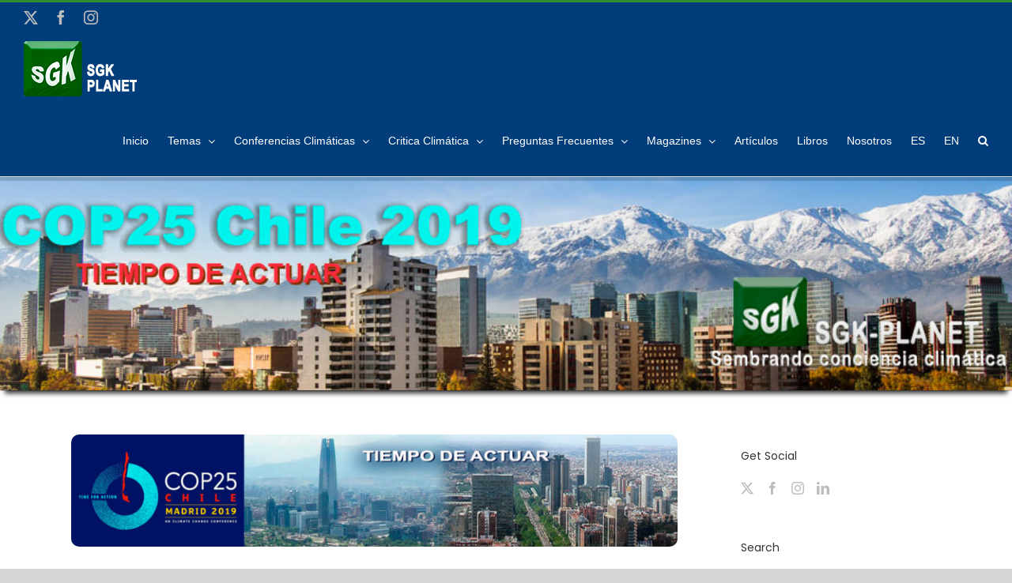

--- FILE ---
content_type: text/html; charset=UTF-8
request_url: https://sgkplanet.com/cual-es-el-lema-de-la-cop25/
body_size: 23847
content:
<!DOCTYPE html>
<html class="avada-html-layout-wide avada-html-header-position-top" lang="es-ES" prefix="og: http://ogp.me/ns# fb: http://ogp.me/ns/fb#">
<head>
	<meta http-equiv="X-UA-Compatible" content="IE=edge" />
	<meta http-equiv="Content-Type" content="text/html; charset=utf-8"/>
	<meta name="viewport" content="width=device-width, initial-scale=1" />
	<meta name='robots' content='index, follow, max-image-preview:large, max-snippet:-1, max-video-preview:-1' />
<script id="cookieyes" type="text/javascript" src="https://cdn-cookieyes.com/client_data/ab31c3bb9f6a129b9b02d01d/script.js"></script><link rel="alternate" hreflang="es" href="https://sgkplanet.com/cual-es-el-lema-de-la-cop25/" />
<link rel="alternate" hreflang="en" href="https://sgkplanet.com/en/what-is-the-motto-of-cop25/" />
<link rel="alternate" hreflang="x-default" href="https://sgkplanet.com/cual-es-el-lema-de-la-cop25/" />

	<!-- This site is optimized with the Yoast SEO plugin v26.5 - https://yoast.com/wordpress/plugins/seo/ -->
	<title>¿Cuál es el lema de la COP25? - SGK-Planet</title>
	<link rel="canonical" href="https://sgkplanet.com/cual-es-el-lema-de-la-cop25/" />
	<meta property="og:locale" content="es_ES" />
	<meta property="og:type" content="article" />
	<meta property="og:title" content="¿Cuál es el lema de la COP25? - SGK-Planet" />
	<meta property="og:url" content="https://sgkplanet.com/cual-es-el-lema-de-la-cop25/" />
	<meta property="og:site_name" content="SGK-Planet" />
	<meta property="article:publisher" content="https://www.facebook.com/sgkplanet" />
	<meta property="article:modified_time" content="2021-02-21T19:27:52+00:00" />
	<meta name="twitter:card" content="summary_large_image" />
	<meta name="twitter:site" content="@sgkplanet" />
	<meta name="twitter:label1" content="Tiempo de lectura" />
	<meta name="twitter:data1" content="10 minutos" />
	<script type="application/ld+json" class="yoast-schema-graph">{"@context":"https://schema.org","@graph":[{"@type":"WebPage","@id":"https://sgkplanet.com/cual-es-el-lema-de-la-cop25/","url":"https://sgkplanet.com/cual-es-el-lema-de-la-cop25/","name":"¿Cuál es el lema de la COP25? - SGK-Planet","isPartOf":{"@id":"https://sgkplanet.com/#website"},"datePublished":"2019-05-03T21:53:49+00:00","dateModified":"2021-02-21T19:27:52+00:00","breadcrumb":{"@id":"https://sgkplanet.com/cual-es-el-lema-de-la-cop25/#breadcrumb"},"inLanguage":"es","potentialAction":[{"@type":"ReadAction","target":["https://sgkplanet.com/cual-es-el-lema-de-la-cop25/"]}]},{"@type":"BreadcrumbList","@id":"https://sgkplanet.com/cual-es-el-lema-de-la-cop25/#breadcrumb","itemListElement":[{"@type":"ListItem","position":1,"name":"Portada","item":"https://sgkplanet.com/"},{"@type":"ListItem","position":2,"name":"¿Cuál es el lema de la COP25?"}]},{"@type":"WebSite","@id":"https://sgkplanet.com/#website","url":"https://sgkplanet.com/","name":"SGK-Planet","description":"SGK-Planet. Sitio web dedicado a la lucha contra el Cambio Climático. SGK-Planet. Website dedicated to the fight against Climate Change","publisher":{"@id":"https://sgkplanet.com/#organization"},"potentialAction":[{"@type":"SearchAction","target":{"@type":"EntryPoint","urlTemplate":"https://sgkplanet.com/?s={search_term_string}"},"query-input":{"@type":"PropertyValueSpecification","valueRequired":true,"valueName":"search_term_string"}}],"inLanguage":"es"},{"@type":"Organization","@id":"https://sgkplanet.com/#organization","name":"SGK-Planet","url":"https://sgkplanet.com/","logo":{"@type":"ImageObject","inLanguage":"es","@id":"https://sgkplanet.com/#/schema/logo/image/","url":"https://sgkplanet.com/wp-content/uploads/2025/07/LOGO-HEADER-SGK-PLANET-PARA-WEB.png","contentUrl":"https://sgkplanet.com/wp-content/uploads/2025/07/LOGO-HEADER-SGK-PLANET-PARA-WEB.png","width":143,"height":70,"caption":"SGK-Planet"},"image":{"@id":"https://sgkplanet.com/#/schema/logo/image/"},"sameAs":["https://www.facebook.com/sgkplanet","https://x.com/sgkplanet","https://www.instagram.com/sgkplanet"]}]}</script>
	<!-- / Yoast SEO plugin. -->


<link rel='dns-prefetch' href='//www.googletagmanager.com' />
<link rel='dns-prefetch' href='//stats.wp.com' />
<link rel="alternate" type="application/rss+xml" title="SGK-Planet &raquo; Feed" href="https://sgkplanet.com/feed/" />
<link rel="alternate" type="application/rss+xml" title="SGK-Planet &raquo; Feed de los comentarios" href="https://sgkplanet.com/comments/feed/" />
		
		
		
				<link rel="alternate" title="oEmbed (JSON)" type="application/json+oembed" href="https://sgkplanet.com/wp-json/oembed/1.0/embed?url=https%3A%2F%2Fsgkplanet.com%2Fcual-es-el-lema-de-la-cop25%2F" />
<link rel="alternate" title="oEmbed (XML)" type="text/xml+oembed" href="https://sgkplanet.com/wp-json/oembed/1.0/embed?url=https%3A%2F%2Fsgkplanet.com%2Fcual-es-el-lema-de-la-cop25%2F&#038;format=xml" />
					<meta name="description" content="10. ¿Cuál es el lema de la COP25?
La COP25 se llevará a cabo en Madrid Santiago de Chile, en la Feria de Madrid IFEMA, en los suburbios de la ciudad capital, entre el 2 y 13"/>
				
		<meta property="og:locale" content="es_ES"/>
		<meta property="og:type" content="article"/>
		<meta property="og:site_name" content="SGK-Planet"/>
		<meta property="og:title" content="¿Cuál es el lema de la COP25? - SGK-Planet"/>
				<meta property="og:description" content="10. ¿Cuál es el lema de la COP25?
La COP25 se llevará a cabo en Madrid Santiago de Chile, en la Feria de Madrid IFEMA, en los suburbios de la ciudad capital, entre el 2 y 13"/>
				<meta property="og:url" content="https://sgkplanet.com/cual-es-el-lema-de-la-cop25/"/>
													<meta property="article:modified_time" content="2021-02-21T19:27:52+00:00"/>
											<meta property="og:image" content="https://sgkplanet.com/wp-content/uploads/2018/09/LOGO-HEADER-SGK-PLANET-PARA-WEB.png"/>
		<meta property="og:image:width" content="143"/>
		<meta property="og:image:height" content="70"/>
		<meta property="og:image:type" content="image/png"/>
				<style id='wp-img-auto-sizes-contain-inline-css' type='text/css'>
img:is([sizes=auto i],[sizes^="auto," i]){contain-intrinsic-size:3000px 1500px}
/*# sourceURL=wp-img-auto-sizes-contain-inline-css */
</style>
<style id='wp-emoji-styles-inline-css' type='text/css'>

	img.wp-smiley, img.emoji {
		display: inline !important;
		border: none !important;
		box-shadow: none !important;
		height: 1em !important;
		width: 1em !important;
		margin: 0 0.07em !important;
		vertical-align: -0.1em !important;
		background: none !important;
		padding: 0 !important;
	}
/*# sourceURL=wp-emoji-styles-inline-css */
</style>
<link rel='stylesheet' id='wpml-menu-item-0-css' href='https://sgkplanet.com/wp-content/plugins/sitepress-multilingual-cms/templates/language-switchers/menu-item/style.min.css?ver=1' type='text/css' media='all' />
<link rel='stylesheet' id='fusion-dynamic-css-css' href='https://sgkplanet.com/wp-content/uploads/fusion-styles/b23d2aaab1eaa2b890b916a151cc1e1b.min.css?ver=3.13.2' type='text/css' media='all' />
<script type="text/javascript" src="https://sgkplanet.com/wp-includes/js/jquery/jquery.min.js?ver=3.7.1" id="jquery-core-js"></script>
<script type="text/javascript" src="https://sgkplanet.com/wp-includes/js/jquery/jquery-migrate.min.js?ver=3.4.1" id="jquery-migrate-js"></script>

<!-- Fragmento de código de la etiqueta de Google (gtag.js) añadida por Site Kit -->
<!-- Fragmento de código de Google Analytics añadido por Site Kit -->
<script type="text/javascript" src="https://www.googletagmanager.com/gtag/js?id=G-31TX4JVW7G" id="google_gtagjs-js" async></script>
<script type="text/javascript" id="google_gtagjs-js-after">
/* <![CDATA[ */
window.dataLayer = window.dataLayer || [];function gtag(){dataLayer.push(arguments);}
gtag("set","linker",{"domains":["sgkplanet.com"]});
gtag("js", new Date());
gtag("set", "developer_id.dZTNiMT", true);
gtag("config", "G-31TX4JVW7G");
 window._googlesitekit = window._googlesitekit || {}; window._googlesitekit.throttledEvents = []; window._googlesitekit.gtagEvent = (name, data) => { var key = JSON.stringify( { name, data } ); if ( !! window._googlesitekit.throttledEvents[ key ] ) { return; } window._googlesitekit.throttledEvents[ key ] = true; setTimeout( () => { delete window._googlesitekit.throttledEvents[ key ]; }, 5 ); gtag( "event", name, { ...data, event_source: "site-kit" } ); }; 
//# sourceURL=google_gtagjs-js-after
/* ]]> */
</script>
<link rel="https://api.w.org/" href="https://sgkplanet.com/wp-json/" /><link rel="alternate" title="JSON" type="application/json" href="https://sgkplanet.com/wp-json/wp/v2/pages/22142" /><link rel="EditURI" type="application/rsd+xml" title="RSD" href="https://sgkplanet.com/xmlrpc.php?rsd" />
<meta name="generator" content="WordPress 6.9" />
<link rel='shortlink' href='https://sgkplanet.com/?p=22142' />

		<!-- GA Google Analytics @ https://m0n.co/ga -->
		<script>
			(function(i,s,o,g,r,a,m){i['GoogleAnalyticsObject']=r;i[r]=i[r]||function(){
			(i[r].q=i[r].q||[]).push(arguments)},i[r].l=1*new Date();a=s.createElement(o),
			m=s.getElementsByTagName(o)[0];a.async=1;a.src=g;m.parentNode.insertBefore(a,m)
			})(window,document,'script','https://www.google-analytics.com/analytics.js','ga');
			ga('create', '324902576', 'auto');
			ga('send', 'pageview');
		</script>

	<meta name="generator" content="Site Kit by Google 1.168.0" /><meta name="generator" content="WPML ver:4.7.6 stt:1,2;" />
	<style>img#wpstats{display:none}</style>
		<style type="text/css" id="css-fb-visibility">@media screen and (max-width: 640px){.fusion-no-small-visibility{display:none !important;}body .sm-text-align-center{text-align:center !important;}body .sm-text-align-left{text-align:left !important;}body .sm-text-align-right{text-align:right !important;}body .sm-flex-align-center{justify-content:center !important;}body .sm-flex-align-flex-start{justify-content:flex-start !important;}body .sm-flex-align-flex-end{justify-content:flex-end !important;}body .sm-mx-auto{margin-left:auto !important;margin-right:auto !important;}body .sm-ml-auto{margin-left:auto !important;}body .sm-mr-auto{margin-right:auto !important;}body .fusion-absolute-position-small{position:absolute;top:auto;width:100%;}.awb-sticky.awb-sticky-small{ position: sticky; top: var(--awb-sticky-offset,0); }}@media screen and (min-width: 641px) and (max-width: 1024px){.fusion-no-medium-visibility{display:none !important;}body .md-text-align-center{text-align:center !important;}body .md-text-align-left{text-align:left !important;}body .md-text-align-right{text-align:right !important;}body .md-flex-align-center{justify-content:center !important;}body .md-flex-align-flex-start{justify-content:flex-start !important;}body .md-flex-align-flex-end{justify-content:flex-end !important;}body .md-mx-auto{margin-left:auto !important;margin-right:auto !important;}body .md-ml-auto{margin-left:auto !important;}body .md-mr-auto{margin-right:auto !important;}body .fusion-absolute-position-medium{position:absolute;top:auto;width:100%;}.awb-sticky.awb-sticky-medium{ position: sticky; top: var(--awb-sticky-offset,0); }}@media screen and (min-width: 1025px){.fusion-no-large-visibility{display:none !important;}body .lg-text-align-center{text-align:center !important;}body .lg-text-align-left{text-align:left !important;}body .lg-text-align-right{text-align:right !important;}body .lg-flex-align-center{justify-content:center !important;}body .lg-flex-align-flex-start{justify-content:flex-start !important;}body .lg-flex-align-flex-end{justify-content:flex-end !important;}body .lg-mx-auto{margin-left:auto !important;margin-right:auto !important;}body .lg-ml-auto{margin-left:auto !important;}body .lg-mr-auto{margin-right:auto !important;}body .fusion-absolute-position-large{position:absolute;top:auto;width:100%;}.awb-sticky.awb-sticky-large{ position: sticky; top: var(--awb-sticky-offset,0); }}</style><style type="text/css">.recentcomments a{display:inline !important;padding:0 !important;margin:0 !important;}</style><meta name="generator" content="Powered by Slider Revolution 6.7.37 - responsive, Mobile-Friendly Slider Plugin for WordPress with comfortable drag and drop interface." />
<link rel="icon" href="https://sgkplanet.com/wp-content/uploads/2017/08/cropped-LOGO-SGK-VERDE-JPEG-32x32.jpg" sizes="32x32" />
<link rel="icon" href="https://sgkplanet.com/wp-content/uploads/2017/08/cropped-LOGO-SGK-VERDE-JPEG-192x192.jpg" sizes="192x192" />
<link rel="apple-touch-icon" href="https://sgkplanet.com/wp-content/uploads/2017/08/cropped-LOGO-SGK-VERDE-JPEG-180x180.jpg" />
<meta name="msapplication-TileImage" content="https://sgkplanet.com/wp-content/uploads/2017/08/cropped-LOGO-SGK-VERDE-JPEG-270x270.jpg" />
<script data-jetpack-boost="ignore">function setREVStartSize(e){
			//window.requestAnimationFrame(function() {
				window.RSIW = window.RSIW===undefined ? window.innerWidth : window.RSIW;
				window.RSIH = window.RSIH===undefined ? window.innerHeight : window.RSIH;
				try {
					var pw = document.getElementById(e.c).parentNode.offsetWidth,
						newh;
					pw = pw===0 || isNaN(pw) || (e.l=="fullwidth" || e.layout=="fullwidth") ? window.RSIW : pw;
					e.tabw = e.tabw===undefined ? 0 : parseInt(e.tabw);
					e.thumbw = e.thumbw===undefined ? 0 : parseInt(e.thumbw);
					e.tabh = e.tabh===undefined ? 0 : parseInt(e.tabh);
					e.thumbh = e.thumbh===undefined ? 0 : parseInt(e.thumbh);
					e.tabhide = e.tabhide===undefined ? 0 : parseInt(e.tabhide);
					e.thumbhide = e.thumbhide===undefined ? 0 : parseInt(e.thumbhide);
					e.mh = e.mh===undefined || e.mh=="" || e.mh==="auto" ? 0 : parseInt(e.mh,0);
					if(e.layout==="fullscreen" || e.l==="fullscreen")
						newh = Math.max(e.mh,window.RSIH);
					else{
						e.gw = Array.isArray(e.gw) ? e.gw : [e.gw];
						for (var i in e.rl) if (e.gw[i]===undefined || e.gw[i]===0) e.gw[i] = e.gw[i-1];
						e.gh = e.el===undefined || e.el==="" || (Array.isArray(e.el) && e.el.length==0)? e.gh : e.el;
						e.gh = Array.isArray(e.gh) ? e.gh : [e.gh];
						for (var i in e.rl) if (e.gh[i]===undefined || e.gh[i]===0) e.gh[i] = e.gh[i-1];
											
						var nl = new Array(e.rl.length),
							ix = 0,
							sl;
						e.tabw = e.tabhide>=pw ? 0 : e.tabw;
						e.thumbw = e.thumbhide>=pw ? 0 : e.thumbw;
						e.tabh = e.tabhide>=pw ? 0 : e.tabh;
						e.thumbh = e.thumbhide>=pw ? 0 : e.thumbh;
						for (var i in e.rl) nl[i] = e.rl[i]<window.RSIW ? 0 : e.rl[i];
						sl = nl[0];
						for (var i in nl) if (sl>nl[i] && nl[i]>0) { sl = nl[i]; ix=i;}
						var m = pw>(e.gw[ix]+e.tabw+e.thumbw) ? 1 : (pw-(e.tabw+e.thumbw)) / (e.gw[ix]);
						newh =  (e.gh[ix] * m) + (e.tabh + e.thumbh);
					}
					var el = document.getElementById(e.c);
					if (el!==null && el) el.style.height = newh+"px";
					el = document.getElementById(e.c+"_wrapper");
					if (el!==null && el) {
						el.style.height = newh+"px";
						el.style.display = "block";
					}
				} catch(e){
					console.log("Failure at Presize of Slider:" + e)
				}
			//});
		  };</script>
		<script type="text/javascript">
			var doc = document.documentElement;
			doc.setAttribute( 'data-useragent', navigator.userAgent );
		</script>
		<!-- Global site tag (gtag.js) - Google Analytics -->
<script async src="https://www.googletagmanager.com/gtag/js?id=UA-61033038-1"></script>
<script>
  window.dataLayer = window.dataLayer || [];
  function gtag(){dataLayer.push(arguments);}
  gtag('js', new Date());

  gtag('config', 'UA-61033038-1');
</script>
	<!-- Google Tag Manager -->
<script>(function(w,d,s,l,i){w[l]=w[l]||[];w[l].push({'gtm.start':
new Date().getTime(),event:'gtm.js'});var f=d.getElementsByTagName(s)[0],
j=d.createElement(s),dl=l!='dataLayer'?'&l='+l:'';j.async=true;j.src=
'https://www.googletagmanager.com/gtm.js?id='+i+dl;f.parentNode.insertBefore(j,f);
})(window,document,'script','dataLayer','GTM-NXPMBNB');</script>
<!-- End Google Tag Manager --><style id='global-styles-inline-css' type='text/css'>
:root{--wp--preset--aspect-ratio--square: 1;--wp--preset--aspect-ratio--4-3: 4/3;--wp--preset--aspect-ratio--3-4: 3/4;--wp--preset--aspect-ratio--3-2: 3/2;--wp--preset--aspect-ratio--2-3: 2/3;--wp--preset--aspect-ratio--16-9: 16/9;--wp--preset--aspect-ratio--9-16: 9/16;--wp--preset--color--black: #000000;--wp--preset--color--cyan-bluish-gray: #abb8c3;--wp--preset--color--white: #ffffff;--wp--preset--color--pale-pink: #f78da7;--wp--preset--color--vivid-red: #cf2e2e;--wp--preset--color--luminous-vivid-orange: #ff6900;--wp--preset--color--luminous-vivid-amber: #fcb900;--wp--preset--color--light-green-cyan: #7bdcb5;--wp--preset--color--vivid-green-cyan: #00d084;--wp--preset--color--pale-cyan-blue: #8ed1fc;--wp--preset--color--vivid-cyan-blue: #0693e3;--wp--preset--color--vivid-purple: #9b51e0;--wp--preset--color--awb-color-1: #ffffff;--wp--preset--color--awb-color-2: #f6f6f6;--wp--preset--color--awb-color-3: #ebeaea;--wp--preset--color--awb-color-4: #e0dede;--wp--preset--color--awb-color-5: #9db668;--wp--preset--color--awb-color-6: #399926;--wp--preset--color--awb-color-7: #003d7a;--wp--preset--color--awb-color-8: #333333;--wp--preset--color--awb-color-custom-10: #747474;--wp--preset--color--awb-color-custom-11: #3c6606;--wp--preset--color--awb-color-custom-12: rgba(57,153,38,0.9);--wp--preset--color--awb-color-custom-13: #a0ce4e;--wp--preset--color--awb-color-custom-14: rgba(235,234,234,0.8);--wp--preset--color--awb-color-custom-15: #f9f9f9;--wp--preset--color--awb-color-custom-16: #bfbfbf;--wp--preset--color--awb-color-custom-17: #e8e8e8;--wp--preset--gradient--vivid-cyan-blue-to-vivid-purple: linear-gradient(135deg,rgb(6,147,227) 0%,rgb(155,81,224) 100%);--wp--preset--gradient--light-green-cyan-to-vivid-green-cyan: linear-gradient(135deg,rgb(122,220,180) 0%,rgb(0,208,130) 100%);--wp--preset--gradient--luminous-vivid-amber-to-luminous-vivid-orange: linear-gradient(135deg,rgb(252,185,0) 0%,rgb(255,105,0) 100%);--wp--preset--gradient--luminous-vivid-orange-to-vivid-red: linear-gradient(135deg,rgb(255,105,0) 0%,rgb(207,46,46) 100%);--wp--preset--gradient--very-light-gray-to-cyan-bluish-gray: linear-gradient(135deg,rgb(238,238,238) 0%,rgb(169,184,195) 100%);--wp--preset--gradient--cool-to-warm-spectrum: linear-gradient(135deg,rgb(74,234,220) 0%,rgb(151,120,209) 20%,rgb(207,42,186) 40%,rgb(238,44,130) 60%,rgb(251,105,98) 80%,rgb(254,248,76) 100%);--wp--preset--gradient--blush-light-purple: linear-gradient(135deg,rgb(255,206,236) 0%,rgb(152,150,240) 100%);--wp--preset--gradient--blush-bordeaux: linear-gradient(135deg,rgb(254,205,165) 0%,rgb(254,45,45) 50%,rgb(107,0,62) 100%);--wp--preset--gradient--luminous-dusk: linear-gradient(135deg,rgb(255,203,112) 0%,rgb(199,81,192) 50%,rgb(65,88,208) 100%);--wp--preset--gradient--pale-ocean: linear-gradient(135deg,rgb(255,245,203) 0%,rgb(182,227,212) 50%,rgb(51,167,181) 100%);--wp--preset--gradient--electric-grass: linear-gradient(135deg,rgb(202,248,128) 0%,rgb(113,206,126) 100%);--wp--preset--gradient--midnight: linear-gradient(135deg,rgb(2,3,129) 0%,rgb(40,116,252) 100%);--wp--preset--font-size--small: 13.5px;--wp--preset--font-size--medium: 20px;--wp--preset--font-size--large: 27px;--wp--preset--font-size--x-large: 42px;--wp--preset--font-size--normal: 18px;--wp--preset--font-size--xlarge: 36px;--wp--preset--font-size--huge: 54px;--wp--preset--spacing--20: 0.44rem;--wp--preset--spacing--30: 0.67rem;--wp--preset--spacing--40: 1rem;--wp--preset--spacing--50: 1.5rem;--wp--preset--spacing--60: 2.25rem;--wp--preset--spacing--70: 3.38rem;--wp--preset--spacing--80: 5.06rem;--wp--preset--shadow--natural: 6px 6px 9px rgba(0, 0, 0, 0.2);--wp--preset--shadow--deep: 12px 12px 50px rgba(0, 0, 0, 0.4);--wp--preset--shadow--sharp: 6px 6px 0px rgba(0, 0, 0, 0.2);--wp--preset--shadow--outlined: 6px 6px 0px -3px rgb(255, 255, 255), 6px 6px rgb(0, 0, 0);--wp--preset--shadow--crisp: 6px 6px 0px rgb(0, 0, 0);}:where(.is-layout-flex){gap: 0.5em;}:where(.is-layout-grid){gap: 0.5em;}body .is-layout-flex{display: flex;}.is-layout-flex{flex-wrap: wrap;align-items: center;}.is-layout-flex > :is(*, div){margin: 0;}body .is-layout-grid{display: grid;}.is-layout-grid > :is(*, div){margin: 0;}:where(.wp-block-columns.is-layout-flex){gap: 2em;}:where(.wp-block-columns.is-layout-grid){gap: 2em;}:where(.wp-block-post-template.is-layout-flex){gap: 1.25em;}:where(.wp-block-post-template.is-layout-grid){gap: 1.25em;}.has-black-color{color: var(--wp--preset--color--black) !important;}.has-cyan-bluish-gray-color{color: var(--wp--preset--color--cyan-bluish-gray) !important;}.has-white-color{color: var(--wp--preset--color--white) !important;}.has-pale-pink-color{color: var(--wp--preset--color--pale-pink) !important;}.has-vivid-red-color{color: var(--wp--preset--color--vivid-red) !important;}.has-luminous-vivid-orange-color{color: var(--wp--preset--color--luminous-vivid-orange) !important;}.has-luminous-vivid-amber-color{color: var(--wp--preset--color--luminous-vivid-amber) !important;}.has-light-green-cyan-color{color: var(--wp--preset--color--light-green-cyan) !important;}.has-vivid-green-cyan-color{color: var(--wp--preset--color--vivid-green-cyan) !important;}.has-pale-cyan-blue-color{color: var(--wp--preset--color--pale-cyan-blue) !important;}.has-vivid-cyan-blue-color{color: var(--wp--preset--color--vivid-cyan-blue) !important;}.has-vivid-purple-color{color: var(--wp--preset--color--vivid-purple) !important;}.has-black-background-color{background-color: var(--wp--preset--color--black) !important;}.has-cyan-bluish-gray-background-color{background-color: var(--wp--preset--color--cyan-bluish-gray) !important;}.has-white-background-color{background-color: var(--wp--preset--color--white) !important;}.has-pale-pink-background-color{background-color: var(--wp--preset--color--pale-pink) !important;}.has-vivid-red-background-color{background-color: var(--wp--preset--color--vivid-red) !important;}.has-luminous-vivid-orange-background-color{background-color: var(--wp--preset--color--luminous-vivid-orange) !important;}.has-luminous-vivid-amber-background-color{background-color: var(--wp--preset--color--luminous-vivid-amber) !important;}.has-light-green-cyan-background-color{background-color: var(--wp--preset--color--light-green-cyan) !important;}.has-vivid-green-cyan-background-color{background-color: var(--wp--preset--color--vivid-green-cyan) !important;}.has-pale-cyan-blue-background-color{background-color: var(--wp--preset--color--pale-cyan-blue) !important;}.has-vivid-cyan-blue-background-color{background-color: var(--wp--preset--color--vivid-cyan-blue) !important;}.has-vivid-purple-background-color{background-color: var(--wp--preset--color--vivid-purple) !important;}.has-black-border-color{border-color: var(--wp--preset--color--black) !important;}.has-cyan-bluish-gray-border-color{border-color: var(--wp--preset--color--cyan-bluish-gray) !important;}.has-white-border-color{border-color: var(--wp--preset--color--white) !important;}.has-pale-pink-border-color{border-color: var(--wp--preset--color--pale-pink) !important;}.has-vivid-red-border-color{border-color: var(--wp--preset--color--vivid-red) !important;}.has-luminous-vivid-orange-border-color{border-color: var(--wp--preset--color--luminous-vivid-orange) !important;}.has-luminous-vivid-amber-border-color{border-color: var(--wp--preset--color--luminous-vivid-amber) !important;}.has-light-green-cyan-border-color{border-color: var(--wp--preset--color--light-green-cyan) !important;}.has-vivid-green-cyan-border-color{border-color: var(--wp--preset--color--vivid-green-cyan) !important;}.has-pale-cyan-blue-border-color{border-color: var(--wp--preset--color--pale-cyan-blue) !important;}.has-vivid-cyan-blue-border-color{border-color: var(--wp--preset--color--vivid-cyan-blue) !important;}.has-vivid-purple-border-color{border-color: var(--wp--preset--color--vivid-purple) !important;}.has-vivid-cyan-blue-to-vivid-purple-gradient-background{background: var(--wp--preset--gradient--vivid-cyan-blue-to-vivid-purple) !important;}.has-light-green-cyan-to-vivid-green-cyan-gradient-background{background: var(--wp--preset--gradient--light-green-cyan-to-vivid-green-cyan) !important;}.has-luminous-vivid-amber-to-luminous-vivid-orange-gradient-background{background: var(--wp--preset--gradient--luminous-vivid-amber-to-luminous-vivid-orange) !important;}.has-luminous-vivid-orange-to-vivid-red-gradient-background{background: var(--wp--preset--gradient--luminous-vivid-orange-to-vivid-red) !important;}.has-very-light-gray-to-cyan-bluish-gray-gradient-background{background: var(--wp--preset--gradient--very-light-gray-to-cyan-bluish-gray) !important;}.has-cool-to-warm-spectrum-gradient-background{background: var(--wp--preset--gradient--cool-to-warm-spectrum) !important;}.has-blush-light-purple-gradient-background{background: var(--wp--preset--gradient--blush-light-purple) !important;}.has-blush-bordeaux-gradient-background{background: var(--wp--preset--gradient--blush-bordeaux) !important;}.has-luminous-dusk-gradient-background{background: var(--wp--preset--gradient--luminous-dusk) !important;}.has-pale-ocean-gradient-background{background: var(--wp--preset--gradient--pale-ocean) !important;}.has-electric-grass-gradient-background{background: var(--wp--preset--gradient--electric-grass) !important;}.has-midnight-gradient-background{background: var(--wp--preset--gradient--midnight) !important;}.has-small-font-size{font-size: var(--wp--preset--font-size--small) !important;}.has-medium-font-size{font-size: var(--wp--preset--font-size--medium) !important;}.has-large-font-size{font-size: var(--wp--preset--font-size--large) !important;}.has-x-large-font-size{font-size: var(--wp--preset--font-size--x-large) !important;}
/*# sourceURL=global-styles-inline-css */
</style>
<link rel='stylesheet' id='wp-block-library-css' href='https://sgkplanet.com/wp-includes/css/dist/block-library/style.min.css?ver=6.9' type='text/css' media='all' />
<style id='wp-block-library-inline-css' type='text/css'>
/*wp_block_styles_on_demand_placeholder:69645ce808b92*/
/*# sourceURL=wp-block-library-inline-css */
</style>
<style id='wp-block-library-theme-inline-css' type='text/css'>
.wp-block-audio :where(figcaption){color:#555;font-size:13px;text-align:center}.is-dark-theme .wp-block-audio :where(figcaption){color:#ffffffa6}.wp-block-audio{margin:0 0 1em}.wp-block-code{border:1px solid #ccc;border-radius:4px;font-family:Menlo,Consolas,monaco,monospace;padding:.8em 1em}.wp-block-embed :where(figcaption){color:#555;font-size:13px;text-align:center}.is-dark-theme .wp-block-embed :where(figcaption){color:#ffffffa6}.wp-block-embed{margin:0 0 1em}.blocks-gallery-caption{color:#555;font-size:13px;text-align:center}.is-dark-theme .blocks-gallery-caption{color:#ffffffa6}:root :where(.wp-block-image figcaption){color:#555;font-size:13px;text-align:center}.is-dark-theme :root :where(.wp-block-image figcaption){color:#ffffffa6}.wp-block-image{margin:0 0 1em}.wp-block-pullquote{border-bottom:4px solid;border-top:4px solid;color:currentColor;margin-bottom:1.75em}.wp-block-pullquote :where(cite),.wp-block-pullquote :where(footer),.wp-block-pullquote__citation{color:currentColor;font-size:.8125em;font-style:normal;text-transform:uppercase}.wp-block-quote{border-left:.25em solid;margin:0 0 1.75em;padding-left:1em}.wp-block-quote cite,.wp-block-quote footer{color:currentColor;font-size:.8125em;font-style:normal;position:relative}.wp-block-quote:where(.has-text-align-right){border-left:none;border-right:.25em solid;padding-left:0;padding-right:1em}.wp-block-quote:where(.has-text-align-center){border:none;padding-left:0}.wp-block-quote.is-large,.wp-block-quote.is-style-large,.wp-block-quote:where(.is-style-plain){border:none}.wp-block-search .wp-block-search__label{font-weight:700}.wp-block-search__button{border:1px solid #ccc;padding:.375em .625em}:where(.wp-block-group.has-background){padding:1.25em 2.375em}.wp-block-separator.has-css-opacity{opacity:.4}.wp-block-separator{border:none;border-bottom:2px solid;margin-left:auto;margin-right:auto}.wp-block-separator.has-alpha-channel-opacity{opacity:1}.wp-block-separator:not(.is-style-wide):not(.is-style-dots){width:100px}.wp-block-separator.has-background:not(.is-style-dots){border-bottom:none;height:1px}.wp-block-separator.has-background:not(.is-style-wide):not(.is-style-dots){height:2px}.wp-block-table{margin:0 0 1em}.wp-block-table td,.wp-block-table th{word-break:normal}.wp-block-table :where(figcaption){color:#555;font-size:13px;text-align:center}.is-dark-theme .wp-block-table :where(figcaption){color:#ffffffa6}.wp-block-video :where(figcaption){color:#555;font-size:13px;text-align:center}.is-dark-theme .wp-block-video :where(figcaption){color:#ffffffa6}.wp-block-video{margin:0 0 1em}:root :where(.wp-block-template-part.has-background){margin-bottom:0;margin-top:0;padding:1.25em 2.375em}
/*# sourceURL=/wp-includes/css/dist/block-library/theme.min.css */
</style>
<style id='classic-theme-styles-inline-css' type='text/css'>
/*! This file is auto-generated */
.wp-block-button__link{color:#fff;background-color:#32373c;border-radius:9999px;box-shadow:none;text-decoration:none;padding:calc(.667em + 2px) calc(1.333em + 2px);font-size:1.125em}.wp-block-file__button{background:#32373c;color:#fff;text-decoration:none}
/*# sourceURL=/wp-includes/css/classic-themes.min.css */
</style>
<link rel='stylesheet' id='rs-plugin-settings-css' href='//sgkplanet.com/wp-content/plugins/revslider/sr6/assets/css/rs6.css?ver=6.7.37' type='text/css' media='all' />
<style id='rs-plugin-settings-inline-css' type='text/css'>
#rs-demo-id {}
/*# sourceURL=rs-plugin-settings-inline-css */
</style>
</head>

<body class="wp-singular page-template-default page page-id-22142 wp-theme-Avada has-sidebar fusion-image-hovers fusion-pagination-sizing fusion-button_type-flat fusion-button_span-no fusion-button_gradient-linear avada-image-rollover-circle-yes avada-image-rollover-yes avada-image-rollover-direction-left fusion-body ltr fusion-sticky-header no-mobile-slidingbar no-mobile-totop avada-has-rev-slider-styles fusion-disable-outline fusion-sub-menu-fade mobile-logo-pos-left layout-wide-mode avada-has-boxed-modal-shadow-none layout-scroll-offset-full avada-has-zero-margin-offset-top fusion-top-header menu-text-align-left mobile-menu-design-modern fusion-show-pagination-text fusion-header-layout-v2 avada-responsive avada-footer-fx-none avada-menu-highlight-style-bar fusion-search-form-classic fusion-main-menu-search-dropdown fusion-avatar-square avada-sticky-shrinkage avada-dropdown-styles avada-blog-layout-medium avada-blog-archive-layout-medium avada-header-shadow-no avada-menu-icon-position-left avada-has-megamenu-shadow avada-has-header-100-width avada-has-main-nav-search-icon avada-has-breadcrumb-mobile-hidden avada-has-titlebar-hide avada-has-pagination-width_height avada-flyout-menu-direction-left avada-ec-views-v1" data-awb-post-id="22142">
		<a class="skip-link screen-reader-text" href="#content">Saltar al contenido</a>

	<div id="boxed-wrapper">
		
		<div id="wrapper" class="fusion-wrapper">
			<div id="home" style="position:relative;top:-1px;"></div>
							
					
			<header class="fusion-header-wrapper">
				<div class="fusion-header-v2 fusion-logo-alignment fusion-logo-left fusion-sticky-menu- fusion-sticky-logo-1 fusion-mobile-logo-1  fusion-mobile-menu-design-modern">
					
<div class="fusion-secondary-header">
	<div class="fusion-row">
					<div class="fusion-alignleft">
				<div class="fusion-social-links-header"><div class="fusion-social-networks"><div class="fusion-social-networks-wrapper"><a  class="fusion-social-network-icon fusion-tooltip fusion-twitter awb-icon-twitter" style data-placement="top" data-title="X" data-toggle="tooltip" title="X" href="https://twitter.com/sgkplanet" target="_blank" rel="noopener noreferrer"><span class="screen-reader-text">X</span></a><a  class="fusion-social-network-icon fusion-tooltip fusion-facebook awb-icon-facebook" style data-placement="top" data-title="Facebook" data-toggle="tooltip" title="Facebook" href="https://www.facebook.com/sgkplanet" target="_blank" rel="noreferrer"><span class="screen-reader-text">Facebook</span></a><a  class="fusion-social-network-icon fusion-tooltip fusion-instagram awb-icon-instagram" style data-placement="top" data-title="Instagram" data-toggle="tooltip" title="Instagram" href="https://www.instagram.com/sgkplanet" target="_blank" rel="noopener noreferrer"><span class="screen-reader-text">Instagram</span></a></div></div></div>			</div>
					</div>
</div>
<div class="fusion-header-sticky-height"></div>
<div class="fusion-header">
	<div class="fusion-row">
					<div class="fusion-logo" data-margin-top="10px" data-margin-bottom="10px" data-margin-left="0px" data-margin-right="10px">
			<a class="fusion-logo-link"  href="https://sgkplanet.com/" >

						<!-- standard logo -->
			<img src="https://sgkplanet.com/wp-content/uploads/2018/09/LOGO-HEADER-SGK-PLANET-PARA-WEB.png" srcset="https://sgkplanet.com/wp-content/uploads/2018/09/LOGO-HEADER-SGK-PLANET-PARA-WEB.png 1x" width="143" height="70" alt="SGK-Planet Logo" data-retina_logo_url="" class="fusion-standard-logo" />

											<!-- mobile logo -->
				<img src="https://sgkplanet.com/wp-content/uploads/2018/09/LOGO-HEADER-SGK-PLANET-PARA-WEB.png" srcset="https://sgkplanet.com/wp-content/uploads/2018/09/LOGO-HEADER-SGK-PLANET-PARA-WEB.png 1x" width="143" height="70" alt="SGK-Planet Logo" data-retina_logo_url="" class="fusion-mobile-logo" />
			
											<!-- sticky header logo -->
				<img src="https://sgkplanet.com/wp-content/uploads/2018/09/LOGO-HEADER-SGK-PLANET-PARA-WEB.png" srcset="https://sgkplanet.com/wp-content/uploads/2018/09/LOGO-HEADER-SGK-PLANET-PARA-WEB.png 1x" width="143" height="70" alt="SGK-Planet Logo" data-retina_logo_url="" class="fusion-sticky-logo" />
					</a>
		</div>		<nav class="fusion-main-menu" aria-label="Menú principal"><ul id="menu-menu-1-2025-main-menu" class="fusion-menu"><li  id="menu-item-63490"  class="menu-item menu-item-type-post_type menu-item-object-page menu-item-home menu-item-63490"  data-item-id="63490"><a  href="https://sgkplanet.com/" class="fusion-bar-highlight"><span class="menu-text">Inicio</span></a></li><li  id="menu-item-62620"  class="menu-item menu-item-type-custom menu-item-object-custom menu-item-has-children menu-item-62620 fusion-dropdown-menu"  data-item-id="62620"><a  href="#" class="fusion-bar-highlight"><span class="menu-text">Temas</span> <span class="fusion-caret"><i class="fusion-dropdown-indicator" aria-hidden="true"></i></span></a><ul class="sub-menu"><li  id="menu-item-62621"  class="menu-item menu-item-type-post_type menu-item-object-page menu-item-has-children menu-item-62621 fusion-dropdown-submenu" ><a  href="https://sgkplanet.com/cambio-climatico/" class="fusion-bar-highlight"><span>Cambio Climático</span> <span class="fusion-caret"><i class="fusion-dropdown-indicator" aria-hidden="true"></i></span></a><ul class="sub-menu"><li  id="menu-item-62624"  class="menu-item menu-item-type-post_type menu-item-object-page menu-item-62624" ><a  href="https://sgkplanet.com/acuerdo-de-paris/" class="fusion-bar-highlight"><span>Acuerdo de París</span></a></li><li  id="menu-item-62662"  class="menu-item menu-item-type-post_type menu-item-object-page menu-item-62662" ><a  href="https://sgkplanet.com/informe-especial-2021-el-acuerdo-de-paris/" class="fusion-bar-highlight"><span>Informe Especial 2021. El Acuerdo de París</span></a></li><li  id="menu-item-62625"  class="menu-item menu-item-type-post_type menu-item-object-page menu-item-62625" ><a  href="https://sgkplanet.com/antropoceno/" class="fusion-bar-highlight"><span>Antropoceno</span></a></li><li  id="menu-item-62622"  class="menu-item menu-item-type-post_type menu-item-object-page menu-item-62622" ><a  href="https://sgkplanet.com/calentamiento-global/" class="fusion-bar-highlight"><span>Calentamiento Global</span></a></li><li  id="menu-item-62634"  class="menu-item menu-item-type-post_type menu-item-object-page menu-item-62634" ><a  href="https://sgkplanet.com/el-cambio-climatico/" class="fusion-bar-highlight"><span>El Cambio Climático</span></a></li><li  id="menu-item-62659"  class="menu-item menu-item-type-post_type menu-item-object-page menu-item-62659" ><a  href="https://sgkplanet.com/huracanes/" class="fusion-bar-highlight"><span>Huracanes</span></a></li></ul></li><li  id="menu-item-62677"  class="menu-item menu-item-type-post_type menu-item-object-page menu-item-has-children menu-item-62677 fusion-dropdown-submenu" ><a  href="https://sgkplanet.com/medio-ambiente/" class="fusion-bar-highlight"><span>Medio ambiente</span> <span class="fusion-caret"><i class="fusion-dropdown-indicator" aria-hidden="true"></i></span></a><ul class="sub-menu"><li  id="menu-item-62626"  class="menu-item menu-item-type-post_type menu-item-object-page menu-item-62626" ><a  href="https://sgkplanet.com/agua/" class="fusion-bar-highlight"><span>Agua</span></a></li><li  id="menu-item-62627"  class="menu-item menu-item-type-post_type menu-item-object-page menu-item-62627" ><a  href="https://sgkplanet.com/aire/" class="fusion-bar-highlight"><span>Aire</span></a></li><li  id="menu-item-62635"  class="menu-item menu-item-type-post_type menu-item-object-page menu-item-62635" ><a  href="https://sgkplanet.com/el-medio-ambiente/" class="fusion-bar-highlight"><span>El Medio ambiente</span></a></li><li  id="menu-item-62684"  class="menu-item menu-item-type-post_type menu-item-object-page menu-item-62684" ><a  href="https://sgkplanet.com/suelos/" class="fusion-bar-highlight"><span>Suelos</span></a></li></ul></li><li  id="menu-item-62623"  class="menu-item menu-item-type-post_type menu-item-object-page menu-item-has-children menu-item-62623 fusion-dropdown-submenu" ><a  href="https://sgkplanet.com/bosques/" class="fusion-bar-highlight"><span>Bosques</span> <span class="fusion-caret"><i class="fusion-dropdown-indicator" aria-hidden="true"></i></span></a><ul class="sub-menu"><li  id="menu-item-62660"  class="menu-item menu-item-type-post_type menu-item-object-page menu-item-62660" ><a  href="https://sgkplanet.com/incendios-forestales/" class="fusion-bar-highlight"><span>Incendios forestales</span></a></li><li  id="menu-item-62682"  class="menu-item menu-item-type-post_type menu-item-object-page menu-item-62682" ><a  href="https://sgkplanet.com/selva-del-amazonas/" class="fusion-bar-highlight"><span>Selva del Amazonas</span></a></li><li  id="menu-item-62681"  class="menu-item menu-item-type-post_type menu-item-object-page menu-item-62681" ><a  href="https://sgkplanet.com/selva-de-borneo/" class="fusion-bar-highlight"><span>Selva de Borneo</span></a></li></ul></li><li  id="menu-item-62636"  class="menu-item menu-item-type-post_type menu-item-object-page menu-item-has-children menu-item-62636 fusion-dropdown-submenu" ><a  href="https://sgkplanet.com/energia/" class="fusion-bar-highlight"><span>Energía</span> <span class="fusion-caret"><i class="fusion-dropdown-indicator" aria-hidden="true"></i></span></a><ul class="sub-menu"><li  id="menu-item-62629"  class="menu-item menu-item-type-post_type menu-item-object-page menu-item-62629" ><a  href="https://sgkplanet.com/carbon/" class="fusion-bar-highlight"><span>Carbón</span></a></li><li  id="menu-item-62637"  class="menu-item menu-item-type-post_type menu-item-object-page menu-item-62637" ><a  href="https://sgkplanet.com/energia-eolica/" class="fusion-bar-highlight"><span>Energía Eólica</span></a></li><li  id="menu-item-62638"  class="menu-item menu-item-type-post_type menu-item-object-page menu-item-62638" ><a  href="https://sgkplanet.com/energia-solar/" class="fusion-bar-highlight"><span>Energía Solar</span></a></li><li  id="menu-item-62640"  class="menu-item menu-item-type-post_type menu-item-object-page menu-item-62640" ><a  href="https://sgkplanet.com/fracking/" class="fusion-bar-highlight"><span>Fracking</span></a></li><li  id="menu-item-62663"  class="menu-item menu-item-type-post_type menu-item-object-page menu-item-62663" ><a  href="https://sgkplanet.com/informe-especial-2021-hidrogeno-verde/" class="fusion-bar-highlight"><span>Informe Especial 2021. Hidrógeno Verde</span></a></li></ul></li><li  id="menu-item-62686"  class="menu-item menu-item-type-custom menu-item-object-custom menu-item-has-children menu-item-62686 fusion-dropdown-submenu" ><a  href="#" class="fusion-bar-highlight"><span>Sustentabilidad</span> <span class="fusion-caret"><i class="fusion-dropdown-indicator" aria-hidden="true"></i></span></a><ul class="sub-menu"><li  id="menu-item-62628"  class="menu-item menu-item-type-post_type menu-item-object-page menu-item-62628" ><a  href="https://sgkplanet.com/autos-electricos/" class="fusion-bar-highlight"><span>Autos Eléctricos</span></a></li><li  id="menu-item-62639"  class="menu-item menu-item-type-post_type menu-item-object-page menu-item-62639" ><a  href="https://sgkplanet.com/fondo-verde-para-el-clima/" class="fusion-bar-highlight"><span>Fondo Verde para el Clima</span></a></li><li  id="menu-item-62687"  class="menu-item menu-item-type-post_type menu-item-object-page menu-item-62687" ><a  href="https://sgkplanet.com/huella-de-carbono/" class="fusion-bar-highlight"><span>Huella de Carbono</span></a></li></ul></li></ul></li><li  id="menu-item-62688"  class="menu-item menu-item-type-custom menu-item-object-custom menu-item-has-children menu-item-62688 fusion-dropdown-menu"  data-item-id="62688"><a  href="#" class="fusion-bar-highlight"><span class="menu-text">Conferencias Climáticas</span> <span class="fusion-caret"><i class="fusion-dropdown-indicator" aria-hidden="true"></i></span></a><ul class="sub-menu"><li  id="menu-item-62630"  class="menu-item menu-item-type-post_type menu-item-object-page menu-item-62630 fusion-dropdown-submenu" ><a  href="https://sgkplanet.com/centro-de-conferencias-climaticas/" class="fusion-bar-highlight"><span>Centro de Información</span></a></li><li  id="menu-item-62642"  class="menu-item menu-item-type-custom menu-item-object-custom menu-item-has-children menu-item-62642 fusion-dropdown-submenu" ><a  href="#" class="fusion-bar-highlight"><span>COPs Climáticas</span> <span class="fusion-caret"><i class="fusion-dropdown-indicator" aria-hidden="true"></i></span></a><ul class="sub-menu"><li  id="menu-item-64023"  class="menu-item menu-item-type-post_type menu-item-object-page menu-item-64023" ><a  href="https://sgkplanet.com/cop30-belem-2025-amazonia-brasil/" class="fusion-bar-highlight"><span>COP30 Belém 2025 Amazonía Brasil</span></a></li><li  id="menu-item-62652"  class="menu-item menu-item-type-post_type menu-item-object-page menu-item-62652" ><a  href="https://sgkplanet.com/cop29-baku-azerbaiyan-2024/" class="fusion-bar-highlight"><span>COP29 Bakú, Azerbaiyán 2024</span></a></li><li  id="menu-item-62655"  class="menu-item menu-item-type-post_type menu-item-object-page menu-item-62655" ><a  href="https://sgkplanet.com/cop16-cali-colombia-conferencia-de-naciones-unidas-sobre-biodiversidad-2024/" class="fusion-bar-highlight"><span>COP16 Cali-Colombia Conferencia NU Biodiversidad 2024</span></a></li><li  id="menu-item-62651"  class="menu-item menu-item-type-post_type menu-item-object-page menu-item-62651" ><a  href="https://sgkplanet.com/cop28-dubai-uae-2023/" class="fusion-bar-highlight"><span>COP28 Dubái UAE 2023</span></a></li><li  id="menu-item-62650"  class="menu-item menu-item-type-post_type menu-item-object-page menu-item-62650" ><a  href="https://sgkplanet.com/cop27-sharm-el-sheij-2022/" class="fusion-bar-highlight"><span>COP27 Sharm El-Sheij 2022</span></a></li><li  id="menu-item-62661"  class="menu-item menu-item-type-post_type menu-item-object-page menu-item-62661" ><a  href="https://sgkplanet.com/informe-especial-2021-cop26-glasgow-2021-y-race-to-zero-o-carrera-hacia-el-cero/" class="fusion-bar-highlight"><span>Informe Especial COP26 Glasgow 2021 y Race to Zero</span></a></li><li  id="menu-item-62649"  class="menu-item menu-item-type-post_type menu-item-object-page menu-item-62649" ><a  href="https://sgkplanet.com/cop26-glasgow-2021/" class="fusion-bar-highlight"><span>COP26 Glasgow 2021</span></a></li><li  id="menu-item-62648"  class="menu-item menu-item-type-post_type menu-item-object-page menu-item-62648" ><a  href="https://sgkplanet.com/cop25-chile-2019/" class="fusion-bar-highlight"><span>COP25 Chile-Madrid 2019</span></a></li><li  id="menu-item-62647"  class="menu-item menu-item-type-post_type menu-item-object-page menu-item-62647" ><a  href="https://sgkplanet.com/cop24-katowice-2018/" class="fusion-bar-highlight"><span>COP24 Katowice 2018</span></a></li><li  id="menu-item-62646"  class="menu-item menu-item-type-post_type menu-item-object-page menu-item-62646" ><a  href="https://sgkplanet.com/cop23-fiji-bonn-2017/" class="fusion-bar-highlight"><span>COP23 Fiji-Bonn 2017</span></a></li><li  id="menu-item-62645"  class="menu-item menu-item-type-post_type menu-item-object-page menu-item-62645" ><a  href="https://sgkplanet.com/cop22-marrakech-2016/" class="fusion-bar-highlight"><span>COP22 Marrakech 2016</span></a></li><li  id="menu-item-62644"  class="menu-item menu-item-type-post_type menu-item-object-page menu-item-62644" ><a  href="https://sgkplanet.com/cop21-paris-2015/" class="fusion-bar-highlight"><span>COP21 París 2015</span></a></li></ul></li><li  id="menu-item-62643"  class="menu-item menu-item-type-custom menu-item-object-custom menu-item-has-children menu-item-62643 fusion-dropdown-submenu" ><a  href="#" class="fusion-bar-highlight"><span>Cumbres y Conferencias</span> <span class="fusion-caret"><i class="fusion-dropdown-indicator" aria-hidden="true"></i></span></a><ul class="sub-menu"><li  id="menu-item-62657"  class="menu-item menu-item-type-post_type menu-item-object-page menu-item-62657" ><a  href="https://sgkplanet.com/estocolmo50/" class="fusion-bar-highlight"><span>Estocolmo+50</span></a></li><li  id="menu-item-62654"  class="menu-item menu-item-type-post_type menu-item-object-page menu-item-62654" ><a  href="https://sgkplanet.com/conferencia-de-cambio-climatico-bonn-2019/" class="fusion-bar-highlight"><span>Conferencia de Cambio Climático Bonn 2019</span></a></li><li  id="menu-item-62656"  class="menu-item menu-item-type-post_type menu-item-object-page menu-item-62656" ><a  href="https://sgkplanet.com/cumbre-de-accion-climatica-onu-2019-y-otros-eventos/" class="fusion-bar-highlight"><span>Cumbre de Acción Climática ONU 2019 y otros eventos</span></a></li><li  id="menu-item-62683"  class="menu-item menu-item-type-post_type menu-item-object-page menu-item-62683" ><a  href="https://sgkplanet.com/semana-del-clima-de-america-latina-y-el-caribe-2019/" class="fusion-bar-highlight"><span>Semana del Clima de América Latina y el Caribe 2019</span></a></li><li  id="menu-item-62889"  class="menu-item menu-item-type-post_type menu-item-object-page menu-item-62889" ><a  href="https://sgkplanet.com/semana-del-clima-de-asia-y-el-pacifico-2019/" class="fusion-bar-highlight"><span>Semana del Clima de Asia y el Pacífico 2019</span></a></li></ul></li></ul></li><li  id="menu-item-62641"  class="menu-item menu-item-type-custom menu-item-object-custom menu-item-has-children menu-item-62641 fusion-dropdown-menu"  data-item-id="62641"><a  href="#" class="fusion-bar-highlight"><span class="menu-text">Critica Climática</span> <span class="fusion-caret"><i class="fusion-dropdown-indicator" aria-hidden="true"></i></span></a><ul class="sub-menu"><li  id="menu-item-62633"  class="menu-item menu-item-type-post_type menu-item-object-page menu-item-62633 fusion-dropdown-submenu" ><a  href="https://sgkplanet.com/critica-climatica/" class="fusion-bar-highlight"><span>Crítica climática</span></a></li><li  id="menu-item-62631"  class="menu-item menu-item-type-post_type menu-item-object-page menu-item-62631 fusion-dropdown-submenu" ><a  href="https://sgkplanet.com/consecuencia-del-calentamiento-global/" class="fusion-bar-highlight"><span>Consecuencias del calentamiento global</span></a></li></ul></li><li  id="menu-item-62718"  class="menu-item menu-item-type-custom menu-item-object-custom menu-item-has-children menu-item-62718 fusion-dropdown-menu"  data-item-id="62718"><a  href="https://sgkplanet.com/preguntas-frecuentes-acerca-de-cambio-climatico-y-temas-relacionados/" class="fusion-bar-highlight"><span class="menu-text">Preguntas Frecuentes</span> <span class="fusion-caret"><i class="fusion-dropdown-indicator" aria-hidden="true"></i></span></a><ul class="sub-menu"><li  id="menu-item-62765"  class="menu-item menu-item-type-custom menu-item-object-custom menu-item-has-children menu-item-62765 fusion-dropdown-submenu" ><a  href="#" class="fusion-bar-highlight"><span>Cambio Climático</span> <span class="fusion-caret"><i class="fusion-dropdown-indicator" aria-hidden="true"></i></span></a><ul class="sub-menu"><li  id="menu-item-62756"  class="menu-item menu-item-type-post_type menu-item-object-page menu-item-62756" ><a  href="https://sgkplanet.com/preguntas-frecuentes-acerca-del-acuerdo-de-paris/" class="fusion-bar-highlight"><span>Acuerdo de París</span></a></li><li  id="menu-item-62731"  class="menu-item menu-item-type-post_type menu-item-object-page menu-item-62731" ><a  href="https://sgkplanet.com/preguntas-frecuentes-acerca-de-la-ambicion-climatica/" class="fusion-bar-highlight"><span>Ambición Climática</span></a></li><li  id="menu-item-62757"  class="menu-item menu-item-type-post_type menu-item-object-page menu-item-62757" ><a  href="https://sgkplanet.com/preguntas-frecuentes-acerca-del-antropoceno/" class="fusion-bar-highlight"><span>Antropoceno</span></a></li><li  id="menu-item-62720"  class="menu-item menu-item-type-post_type menu-item-object-page menu-item-62720" ><a  href="https://sgkplanet.com/preguntas-frecuentes-acerca-de-calentamiento-global/" class="fusion-bar-highlight"><span>Calentamiento Global</span></a></li><li  id="menu-item-62721"  class="menu-item menu-item-type-post_type menu-item-object-page menu-item-62721" ><a  href="https://sgkplanet.com/preguntas-frecuentes-acerca-de-cambio-climatico/" class="fusion-bar-highlight"><span>Cambio Climático</span></a></li><li  id="menu-item-62747"  class="menu-item menu-item-type-post_type menu-item-object-page menu-item-62747" ><a  href="https://sgkplanet.com/preguntas-frecuentes-acerca-de-la-emergencia-climatica/" class="fusion-bar-highlight"><span>Emergencia Climática</span></a></li><li  id="menu-item-62759"  class="menu-item menu-item-type-post_type menu-item-object-page menu-item-62759" ><a  href="https://sgkplanet.com/preguntas-frecuentes-acerca-del-fenomeno-el-nino-2023-2024/" class="fusion-bar-highlight"><span>Fenómeno El Niño 2023-2024</span></a></li><li  id="menu-item-62730"  class="menu-item menu-item-type-post_type menu-item-object-page menu-item-62730" ><a  href="https://sgkplanet.com/preguntas-frecuentes-acerca-de-huracanes/" class="fusion-bar-highlight"><span>Huracanes</span></a></li><li  id="menu-item-62764"  class="menu-item menu-item-type-post_type menu-item-object-page menu-item-62764" ><a  href="https://sgkplanet.com/preguntas-frecuentes-acerca-del-sexto-informe-de-evaluacion-del-ipcc/" class="fusion-bar-highlight"><span>Sexto Informe de Evaluación del IPCC</span></a></li><li  id="menu-item-62755"  class="menu-item menu-item-type-post_type menu-item-object-page menu-item-62755" ><a  href="https://sgkplanet.com/preguntas-frecuentes-acerca-de-los-visionarios-del-cambio-climatico/" class="fusion-bar-highlight"><span>Visionarios del Cambio Climático</span></a></li></ul></li><li  id="menu-item-62766"  class="menu-item menu-item-type-custom menu-item-object-custom menu-item-has-children menu-item-62766 fusion-dropdown-submenu" ><a  href="#" class="fusion-bar-highlight"><span>Medio Ambiente</span> <span class="fusion-caret"><i class="fusion-dropdown-indicator" aria-hidden="true"></i></span></a><ul class="sub-menu"><li  id="menu-item-62732"  class="menu-item menu-item-type-post_type menu-item-object-page menu-item-62732" ><a  href="https://sgkplanet.com/preguntas-frecuentes-acerca-de-la-biodiversidad/" class="fusion-bar-highlight"><span>Biodiversidad</span></a></li><li  id="menu-item-62735"  class="menu-item menu-item-type-post_type menu-item-object-page menu-item-62735" ><a  href="https://sgkplanet.com/preguntas-frecuentes-acerca-de-la-contaminacion-del-aire/" class="fusion-bar-highlight"><span>Contaminación del Aire</span></a></li><li  id="menu-item-62722"  class="menu-item menu-item-type-post_type menu-item-object-page menu-item-62722" ><a  href="https://sgkplanet.com/preguntas-frecuentes-acerca-de-contaminacion-y-degradacion-de-los-suelos/" class="fusion-bar-highlight"><span>Contaminación y Degradación de los Suelos</span></a></li><li  id="menu-item-62723"  class="menu-item menu-item-type-post_type menu-item-object-page menu-item-62723" ><a  href="https://sgkplanet.com/preguntas-frecuentes-acerca-de-contaminacion-y-escasez-del-agua/" class="fusion-bar-highlight"><span>Contaminación y Escasez del Agua</span></a></li><li  id="menu-item-62746"  class="menu-item menu-item-type-post_type menu-item-object-page menu-item-62746" ><a  href="https://sgkplanet.com/preguntas-frecuentes-acerca-de-la-desertificacion/" class="fusion-bar-highlight"><span>Desertificación</span></a></li><li  id="menu-item-62729"  class="menu-item menu-item-type-post_type menu-item-object-page menu-item-62729" ><a  href="https://sgkplanet.com/preguntas-frecuentes-acerca-de-glaciares/" class="fusion-bar-highlight"><span>Glaciares</span></a></li><li  id="menu-item-63119"  class="menu-item menu-item-type-post_type menu-item-object-page menu-item-63119" ><a  href="https://sgkplanet.com/preguntas-frecuentes-acerca-de-la-tierra/" class="fusion-bar-highlight"><span>La Tierra</span></a></li><li  id="menu-item-62762"  class="menu-item menu-item-type-post_type menu-item-object-page menu-item-62762" ><a  href="https://sgkplanet.com/preguntas-frecuentes-acerca-del-medio-ambiente/" class="fusion-bar-highlight"><span>Medio Ambiente</span></a></li><li  id="menu-item-62754"  class="menu-item menu-item-type-post_type menu-item-object-page menu-item-62754" ><a  href="https://sgkplanet.com/preguntas-frecuentes-acerca-de-los-oceanos/" class="fusion-bar-highlight"><span>Océanos</span></a></li><li  id="menu-item-62763"  class="menu-item menu-item-type-post_type menu-item-object-page menu-item-62763" ><a  href="https://sgkplanet.com/preguntas-frecuentes-acerca-del-permafrost/" class="fusion-bar-highlight"><span>Permafrost</span></a></li><li  id="menu-item-62751"  class="menu-item menu-item-type-post_type menu-item-object-page menu-item-62751" ><a  href="https://sgkplanet.com/preguntas-frecuentes-acerca-de-la-sequia-y-la-escasez-de-agua/" class="fusion-bar-highlight"><span>Sequía y la Escasez de Agua</span></a></li></ul></li><li  id="menu-item-62769"  class="menu-item menu-item-type-custom menu-item-object-custom menu-item-has-children menu-item-62769 fusion-dropdown-submenu" ><a  href="#" class="fusion-bar-highlight"><span>Bosques</span> <span class="fusion-caret"><i class="fusion-dropdown-indicator" aria-hidden="true"></i></span></a><ul class="sub-menu"><li  id="menu-item-62745"  class="menu-item menu-item-type-post_type menu-item-object-page menu-item-62745" ><a  href="https://sgkplanet.com/preguntas-frecuentes-acerca-de-la-deforestacion-de-bosques/" class="fusion-bar-highlight"><span>Deforestación de Bosques</span></a></li><li  id="menu-item-62752"  class="menu-item menu-item-type-post_type menu-item-object-page menu-item-62752" ><a  href="https://sgkplanet.com/preguntas-frecuentes-acerca-de-los-incendios-forestales/" class="fusion-bar-highlight"><span>Incendios Forestales</span></a></li><li  id="menu-item-62749"  class="menu-item menu-item-type-post_type menu-item-object-page menu-item-62749" ><a  href="https://sgkplanet.com/preguntas-frecuentes-acerca-de-la-selva-de-borneo/" class="fusion-bar-highlight"><span>Selva de Borneo</span></a></li><li  id="menu-item-62750"  class="menu-item menu-item-type-post_type menu-item-object-page menu-item-62750" ><a  href="https://sgkplanet.com/preguntas-frecuentes-acerca-de-la-selva-del-amazonas-el-pulmon-del-mundo/" class="fusion-bar-highlight"><span>Selva del Amazonas</span></a></li></ul></li><li  id="menu-item-62767"  class="menu-item menu-item-type-custom menu-item-object-custom menu-item-has-children menu-item-62767 fusion-dropdown-submenu" ><a  href="#" class="fusion-bar-highlight"><span>Energía</span> <span class="fusion-caret"><i class="fusion-dropdown-indicator" aria-hidden="true"></i></span></a><ul class="sub-menu"><li  id="menu-item-62758"  class="menu-item menu-item-type-post_type menu-item-object-page menu-item-62758" ><a  href="https://sgkplanet.com/preguntas-frecuentes-acerca-del-carbon/" class="fusion-bar-highlight"><span>Carbón</span></a></li><li  id="menu-item-62733"  class="menu-item menu-item-type-post_type menu-item-object-page menu-item-62733" ><a  href="https://sgkplanet.com/preguntas-frecuentes-acerca-de-la-carrera-hacia-el-cero-o-race-to-zero/" class="fusion-bar-highlight"><span>Carrera hacia el Cero o “Race to Zero”</span></a></li><li  id="menu-item-62726"  class="menu-item menu-item-type-post_type menu-item-object-page menu-item-62726" ><a  href="https://sgkplanet.com/preguntas-frecuentes-acerca-de-energia-eolica/" class="fusion-bar-highlight"><span>Energía Eólica</span></a></li><li  id="menu-item-62727"  class="menu-item menu-item-type-post_type menu-item-object-page menu-item-62727" ><a  href="https://sgkplanet.com/preguntas-frecuentes-acerca-de-energia-solar/" class="fusion-bar-highlight"><span>Energía Solar</span></a></li><li  id="menu-item-62728"  class="menu-item menu-item-type-post_type menu-item-object-page menu-item-62728" ><a  href="https://sgkplanet.com/preguntas-frecuentes-acerca-de-fracking/" class="fusion-bar-highlight"><span>Fracking</span></a></li><li  id="menu-item-62761"  class="menu-item menu-item-type-post_type menu-item-object-page menu-item-62761" ><a  href="https://sgkplanet.com/preguntas-frecuentes-acerca-del-hidrogeno-verde/" class="fusion-bar-highlight"><span>Hidrógeno Verde</span></a></li></ul></li><li  id="menu-item-62768"  class="menu-item menu-item-type-custom menu-item-object-custom menu-item-has-children menu-item-62768 fusion-dropdown-submenu" ><a  href="#" class="fusion-bar-highlight"><span>Sustentabilidad</span> <span class="fusion-caret"><i class="fusion-dropdown-indicator" aria-hidden="true"></i></span></a><ul class="sub-menu"><li  id="menu-item-62719"  class="menu-item menu-item-type-post_type menu-item-object-page menu-item-62719" ><a  href="https://sgkplanet.com/preguntas-frecuentes-acerca-de-autos-electricos/" class="fusion-bar-highlight"><span>Autos Eléctricos</span></a></li><li  id="menu-item-62760"  class="menu-item menu-item-type-post_type menu-item-object-page menu-item-62760" ><a  href="https://sgkplanet.com/preguntas-frecuentes-acerca-del-fondo-verde-para-el-clima/" class="fusion-bar-highlight"><span>Fondo Verde para el Clima</span></a></li><li  id="menu-item-62748"  class="menu-item menu-item-type-post_type menu-item-object-page menu-item-62748" ><a  href="https://sgkplanet.com/preguntas-frecuentes-acerca-de-la-huella-de-carbono/" class="fusion-bar-highlight"><span>Huella de Carbono</span></a></li><li  id="menu-item-62753"  class="menu-item menu-item-type-post_type menu-item-object-page menu-item-62753" ><a  href="https://sgkplanet.com/preguntas-frecuentes-acerca-de-los-mercados-de-carbono/" class="fusion-bar-highlight"><span>Mercados de Carbono</span></a></li></ul></li><li  id="menu-item-62770"  class="menu-item menu-item-type-custom menu-item-object-custom menu-item-has-children menu-item-62770 fusion-dropdown-submenu" ><a  href="#" class="fusion-bar-highlight"><span>Conferencias Climáticas</span> <span class="fusion-caret"><i class="fusion-dropdown-indicator" aria-hidden="true"></i></span></a><ul class="sub-menu"><li  id="menu-item-62736"  class="menu-item menu-item-type-post_type menu-item-object-page menu-item-62736" ><a  href="https://sgkplanet.com/preguntas-frecuentes-acerca-de-la-cop-conferencia-de-las-partes/" class="fusion-bar-highlight"><span>Las COP, Conferencia de las Partes</span></a></li><li  id="menu-item-62734"  class="menu-item menu-item-type-post_type menu-item-object-page menu-item-62734" ><a  href="https://sgkplanet.com/preguntas-frecuentes-acerca-de-la-conferencia-de-estocolmo-1972/" class="fusion-bar-highlight"><span>Conferencia de Estocolmo 1972</span></a></li><li  id="menu-item-62744"  class="menu-item menu-item-type-post_type menu-item-object-page menu-item-62744" ><a  href="https://sgkplanet.com/preguntas-frecuentes-acerca-de-la-cumbre-de-rio-1992/" class="fusion-bar-highlight"><span>Cumbre de Río 1992</span></a></li><li  id="menu-item-64022"  class="menu-item menu-item-type-post_type menu-item-object-page menu-item-64022" ><a  href="https://sgkplanet.com/preguntas-frecuentes-acerca-de-la-cop30-belem-2025/" class="fusion-bar-highlight"><span>COP30 Belém 2025</span></a></li><li  id="menu-item-62743"  class="menu-item menu-item-type-post_type menu-item-object-page menu-item-62743" ><a  href="https://sgkplanet.com/preguntas-frecuentes-acerca-de-la-cop29-baku-2024/" class="fusion-bar-highlight"><span>COP29 Bakú 2024</span></a></li><li  id="menu-item-62742"  class="menu-item menu-item-type-post_type menu-item-object-page menu-item-62742" ><a  href="https://sgkplanet.com/preguntas-frecuentes-acerca-de-la-cop28-dubai-uae-2023/" class="fusion-bar-highlight"><span>COP28 Dubái UAE 2023</span></a></li><li  id="menu-item-62741"  class="menu-item menu-item-type-post_type menu-item-object-page menu-item-62741" ><a  href="https://sgkplanet.com/preguntas-frecuentes-acerca-de-la-cop27-sharm-el-sheij-2022/" class="fusion-bar-highlight"><span>COP27 Sharm El Sheij 2022</span></a></li><li  id="menu-item-62740"  class="menu-item menu-item-type-post_type menu-item-object-page menu-item-62740" ><a  href="https://sgkplanet.com/preguntas-frecuentes-acerca-de-la-cop26-glasgow-2021/" class="fusion-bar-highlight"><span>COP26 Glasgow 2021</span></a></li><li  id="menu-item-62725"  class="menu-item menu-item-type-post_type menu-item-object-page menu-item-62725" ><a  href="https://sgkplanet.com/preguntas-frecuentes-acerca-de-cop25-chile-2019/" class="fusion-bar-highlight"><span>COP25 Chile 2019</span></a></li><li  id="menu-item-62724"  class="menu-item menu-item-type-post_type menu-item-object-page menu-item-62724" ><a  href="https://sgkplanet.com/preguntas-frecuentes-acerca-de-cop24-katowice-2018/" class="fusion-bar-highlight"><span>COP24 Katowice 2018</span></a></li><li  id="menu-item-62739"  class="menu-item menu-item-type-post_type menu-item-object-page menu-item-62739" ><a  href="https://sgkplanet.com/preguntas-frecuentes-acerca-de-la-cop23-fiji-bonn-2017/" class="fusion-bar-highlight"><span>COP23 Fiji-Bonn 2017</span></a></li><li  id="menu-item-62738"  class="menu-item menu-item-type-post_type menu-item-object-page menu-item-62738" ><a  href="https://sgkplanet.com/preguntas-frecuentes-acerca-de-la-cop22-marrakech-2016/" class="fusion-bar-highlight"><span>COP22 Marrakech 2016</span></a></li><li  id="menu-item-62737"  class="menu-item menu-item-type-post_type menu-item-object-page menu-item-62737" ><a  href="https://sgkplanet.com/preguntas-frecuentes-acerca-de-la-cop21-paris-2015/" class="fusion-bar-highlight"><span>COP21 París 2015</span></a></li></ul></li></ul></li><li  id="menu-item-62676"  class="menu-item menu-item-type-post_type menu-item-object-page menu-item-has-children menu-item-62676 fusion-dropdown-menu"  data-item-id="62676"><a  href="https://sgkplanet.com/magazines-todo-sobre-cambio-climatico-y-temas-relacionados/" class="fusion-bar-highlight"><span class="menu-text">Magazines</span> <span class="fusion-caret"><i class="fusion-dropdown-indicator" aria-hidden="true"></i></span></a><ul class="sub-menu"><li  id="menu-item-62668"  class="menu-item menu-item-type-post_type menu-item-object-page menu-item-62668 fusion-dropdown-submenu" ><a  href="https://sgkplanet.com/magazin-todo-sobre-el-acuerdo-de-paris/" class="fusion-bar-highlight"><span>Acuerdo de París</span></a></li><li  id="menu-item-62669"  class="menu-item menu-item-type-post_type menu-item-object-page menu-item-62669 fusion-dropdown-submenu" ><a  href="https://sgkplanet.com/magazin-todo-sobre-el-antropoceno/" class="fusion-bar-highlight"><span>Antropoceno</span></a></li><li  id="menu-item-62665"  class="menu-item menu-item-type-post_type menu-item-object-page menu-item-62665 fusion-dropdown-submenu" ><a  href="https://sgkplanet.com/magazin-todo-sobre-autos-electricos/" class="fusion-bar-highlight"><span>Autos Eléctricos</span></a></li><li  id="menu-item-62666"  class="menu-item menu-item-type-post_type menu-item-object-page menu-item-62666 fusion-dropdown-submenu" ><a  href="https://sgkplanet.com/magazin-todo-sobre-calentamiento-global/" class="fusion-bar-highlight"><span>Calentamiento Global</span></a></li><li  id="menu-item-62667"  class="menu-item menu-item-type-post_type menu-item-object-page menu-item-62667 fusion-dropdown-submenu" ><a  href="https://sgkplanet.com/magazin-todo-sobre-cambio-climatico/" class="fusion-bar-highlight"><span>Cambio Climático</span></a></li><li  id="menu-item-62670"  class="menu-item menu-item-type-post_type menu-item-object-page menu-item-62670 fusion-dropdown-submenu" ><a  href="https://sgkplanet.com/magazin-todo-sobre-energia-eolica/" class="fusion-bar-highlight"><span>Energía Eólica</span></a></li><li  id="menu-item-62671"  class="menu-item menu-item-type-post_type menu-item-object-page menu-item-62671 fusion-dropdown-submenu" ><a  href="https://sgkplanet.com/magazin-todo-sobre-fracking/" class="fusion-bar-highlight"><span>Fracking</span></a></li><li  id="menu-item-62672"  class="menu-item menu-item-type-post_type menu-item-object-page menu-item-62672 fusion-dropdown-submenu" ><a  href="https://sgkplanet.com/magazin-todo-sobre-huracanes/" class="fusion-bar-highlight"><span>Huracanes</span></a></li><li  id="menu-item-62673"  class="menu-item menu-item-type-post_type menu-item-object-page menu-item-62673 fusion-dropdown-submenu" ><a  href="https://sgkplanet.com/magazin-todo-sobre-la-selva-de-borneo/" class="fusion-bar-highlight"><span>Selva de Borneo</span></a></li><li  id="menu-item-62674"  class="menu-item menu-item-type-post_type menu-item-object-page menu-item-62674 fusion-dropdown-submenu" ><a  href="https://sgkplanet.com/magazin-todo-sobre-la-selva-del-amazonas/" class="fusion-bar-highlight"><span>Selva del Amazonas</span></a></li><li  id="menu-item-62675"  class="menu-item menu-item-type-post_type menu-item-object-page menu-item-62675 fusion-dropdown-submenu" ><a  href="https://sgkplanet.com/magazin-todo-sobre-suelos/" class="fusion-bar-highlight"><span>Suelos</span></a></li></ul></li><li  id="menu-item-62653"  class="menu-item menu-item-type-post_type menu-item-object-page menu-item-62653"  data-item-id="62653"><a  href="https://sgkplanet.com/articulos-publicados/" class="fusion-bar-highlight"><span class="menu-text">Artículos</span></a></li><li  id="menu-item-62664"  class="menu-item menu-item-type-post_type menu-item-object-page menu-item-62664"  data-item-id="62664"><a  href="https://sgkplanet.com/libros/" class="fusion-bar-highlight"><span class="menu-text">Libros</span></a></li><li  id="menu-item-62678"  class="menu-item menu-item-type-post_type menu-item-object-page menu-item-62678"  data-item-id="62678"><a  href="https://sgkplanet.com/nosotros/" class="fusion-bar-highlight"><span class="menu-text">Nosotros</span></a></li><li  id="menu-item-wpml-ls-167-es"  class="menu-item wpml-ls-slot-167 wpml-ls-item wpml-ls-item-es wpml-ls-current-language wpml-ls-menu-item wpml-ls-first-item menu-item-type-wpml_ls_menu_item menu-item-object-wpml_ls_menu_item menu-item-wpml-ls-167-es"  data-classes="menu-item" data-item-id="wpml-ls-167-es"><a  title="Cambiar a ES" href="https://sgkplanet.com/cual-es-el-lema-de-la-cop25/" class="fusion-bar-highlight wpml-ls-link"><span class="menu-text"><span class="wpml-ls-native" lang="es">ES</span></span></a></li><li  id="menu-item-wpml-ls-167-en"  class="menu-item wpml-ls-slot-167 wpml-ls-item wpml-ls-item-en wpml-ls-menu-item wpml-ls-last-item menu-item-type-wpml_ls_menu_item menu-item-object-wpml_ls_menu_item menu-item-wpml-ls-167-en"  data-classes="menu-item" data-item-id="wpml-ls-167-en"><a  title="Cambiar a EN" href="https://sgkplanet.com/en/what-is-the-motto-of-cop25/" class="fusion-bar-highlight wpml-ls-link"><span class="menu-text"><span class="wpml-ls-native" lang="en">EN</span></span></a></li><li class="fusion-custom-menu-item fusion-main-menu-search"><a class="fusion-main-menu-icon fusion-bar-highlight" href="#" aria-label="Buscar" data-title="Buscar" title="Buscar" role="button" aria-expanded="false"></a><div class="fusion-custom-menu-item-contents">		<form role="search" class="searchform fusion-search-form  fusion-search-form-classic" method="get" action="https://sgkplanet.com/">
			<div class="fusion-search-form-content">

				
				<div class="fusion-search-field search-field">
					<label><span class="screen-reader-text">Buscar:</span>
													<input type="search" value="" name="s" class="s" placeholder="Buscar..." required aria-required="true" aria-label="Buscar..."/>
											</label>
				</div>
				<div class="fusion-search-button search-button">
					<input type="submit" class="fusion-search-submit searchsubmit" aria-label="Buscar" value="&#xf002;" />
									</div>

				
			</div>


			
		</form>
		</div></li></ul></nav>	<div class="fusion-mobile-menu-icons">
							<a href="#" class="fusion-icon awb-icon-bars" aria-label="Alternar menú móvil" aria-expanded="false"></a>
		
		
		
			</div>

<nav class="fusion-mobile-nav-holder fusion-mobile-menu-text-align-left" aria-label="Main Menu Mobile"></nav>

					</div>
</div>
				</div>
				<div class="fusion-clearfix"></div>
			</header>
								
							<div id="sliders-container" class="fusion-slider-visibility">
			
<div class="fusion-slider-revolution rev_slider_wrapper">			<!-- START Slider Banner COP25 Chile 2019 REVOLUTION SLIDER 6.7.37 --><p class="rs-p-wp-fix"></p>
			<rs-module-wrap id="rev_slider_89_1_wrapper" data-source="gallery" style="visibility:hidden;background:#E9E9E9;padding:0;margin:0px auto;margin-top:0;margin-bottom:0;">
				<rs-module id="rev_slider_89_1" style="" data-version="6.7.37">
					<rs-slides style="overflow: hidden; position: absolute;">
						<rs-slide style="position: absolute;" data-key="rs-112" data-title="Slide COP23 Fiji-Bonn 2017" data-duration="6000" data-in="o:1;" data-out="o:1;">
							<img src="//sgkplanet.com/wp-content/plugins/revslider/sr6/assets/assets/dummy.png" alt="" title="Slider-Banner-COP25-CHILE-2019-Website-SGK-PLANET-Sandor-Alejandro-Gerendas-Kiss" width="1080" height="200" class="rev-slidebg tp-rs-img rs-lazyload" data-lazyload="//sgkplanet.com/wp-content/uploads/2019/04/Slider-Banner-COP25-CHILE-2019-Website-SGK-PLANET-Sandor-Alejandro-Gerendas-Kiss.jpg" data-bg="p:center top;" data-no-retina>
<!---->					</rs-slide>
					</rs-slides>
				</rs-module>
				<script data-jetpack-boost="ignore">
					setREVStartSize({c: 'rev_slider_89_1',rl:[1240,1024,778,480],el:[],gw:[1080],gh:[270],type:'standard',justify:'',layout:'fullwidth',mh:"0"});if (window.RS_MODULES!==undefined && window.RS_MODULES.modules!==undefined && window.RS_MODULES.modules["revslider891"]!==undefined) {window.RS_MODULES.modules["revslider891"].once = false;window.revapi89 = undefined;if (window.RS_MODULES.checkMinimal!==undefined) window.RS_MODULES.checkMinimal()}
				</script>
			</rs-module-wrap>
			<!-- END REVOLUTION SLIDER -->
</div>		</div>
				
					
							
			
						<main id="main" class="clearfix ">
				<div class="fusion-row" style="">
<section id="content" style="float: left;">
					<div id="post-22142" class="post-22142 page type-page status-publish hentry">
			<span class="entry-title rich-snippet-hidden">¿Cuál es el lema de la COP25?</span><span class="vcard rich-snippet-hidden"><span class="fn"><a href="https://sgkplanet.com/author/admgerendas/" title="Entradas de admgerendas" rel="author">admgerendas</a></span></span><span class="updated rich-snippet-hidden">2021-02-21T19:27:52+00:00</span>
			
			<div class="post-content">
				<div class="fusion-fullwidth fullwidth-box fusion-builder-row-1 nonhundred-percent-fullwidth non-hundred-percent-height-scrolling" style="--awb-border-radius-top-left:0px;--awb-border-radius-top-right:0px;--awb-border-radius-bottom-right:0px;--awb-border-radius-bottom-left:0px;--awb-flex-wrap:wrap;" ><div class="fusion-builder-row fusion-row"><div class="fusion-layout-column fusion_builder_column fusion-builder-column-0 fusion_builder_column_1_1 1_1 fusion-one-full fusion-column-first fusion-column-last" style="--awb-bg-size:cover;"><div class="fusion-column-wrapper fusion-flex-column-wrapper-legacy"><div class="fusion-image-element in-legacy-container" style="--awb-caption-title-font-family:var(--h2_typography-font-family);--awb-caption-title-font-weight:var(--h2_typography-font-weight);--awb-caption-title-font-style:var(--h2_typography-font-style);--awb-caption-title-size:var(--h2_typography-font-size);--awb-caption-title-transform:var(--h2_typography-text-transform);--awb-caption-title-line-height:var(--h2_typography-line-height);--awb-caption-title-letter-spacing:var(--h2_typography-letter-spacing);"><span class=" fusion-imageframe imageframe-none imageframe-1 hover-type-none" style="border-radius:10px;"><img fetchpriority="high" decoding="async" width="1080" height="200" title="HEADER-COP25-Chile-Madrid-2019-WEBSITE-SGK-PLANET-Sandor-Alejandro-Gerendas-Kiss" src="https://sgkplanet.com/wp-content/uploads/2019/11/HEADER-COP25-Chile-Madrid-2019-WEBSITE-SGK-PLANET-Sandor-Alejandro-Gerendas-Kiss.jpg" alt class="img-responsive wp-image-27408" srcset="https://sgkplanet.com/wp-content/uploads/2019/11/HEADER-COP25-Chile-Madrid-2019-WEBSITE-SGK-PLANET-Sandor-Alejandro-Gerendas-Kiss-200x37.jpg 200w, https://sgkplanet.com/wp-content/uploads/2019/11/HEADER-COP25-Chile-Madrid-2019-WEBSITE-SGK-PLANET-Sandor-Alejandro-Gerendas-Kiss-400x74.jpg 400w, https://sgkplanet.com/wp-content/uploads/2019/11/HEADER-COP25-Chile-Madrid-2019-WEBSITE-SGK-PLANET-Sandor-Alejandro-Gerendas-Kiss-600x111.jpg 600w, https://sgkplanet.com/wp-content/uploads/2019/11/HEADER-COP25-Chile-Madrid-2019-WEBSITE-SGK-PLANET-Sandor-Alejandro-Gerendas-Kiss-800x148.jpg 800w, https://sgkplanet.com/wp-content/uploads/2019/11/HEADER-COP25-Chile-Madrid-2019-WEBSITE-SGK-PLANET-Sandor-Alejandro-Gerendas-Kiss.jpg 1080w" sizes="(max-width: 800px) 100vw, 800px" /></span></div><div class="fusion-clearfix"></div></div></div>
</div></div><div class="fusion-fullwidth fullwidth-box fusion-builder-row-2 nonhundred-percent-fullwidth non-hundred-percent-height-scrolling" style="--awb-border-radius-top-left:0px;--awb-border-radius-top-right:0px;--awb-border-radius-bottom-right:0px;--awb-border-radius-bottom-left:0px;--awb-flex-wrap:wrap;" ><div class="fusion-builder-row fusion-row"><div class="fusion-layout-column fusion_builder_column fusion-builder-column-1 fusion_builder_column_1_1 1_1 fusion-one-full fusion-column-first fusion-column-last" style="--awb-bg-size:cover;"><div class="fusion-column-wrapper fusion-flex-column-wrapper-legacy"><div class="fusion-text fusion-text-1"><h2 class="widget-title"><strong><span style="color: #003d7a;">Preguntas frecuentes acerca de la COP25 Chile-Madrid 2019</span></strong></h2>
</div><div class="fusion-image-element in-legacy-container" style="--awb-caption-title-font-family:var(--h2_typography-font-family);--awb-caption-title-font-weight:var(--h2_typography-font-weight);--awb-caption-title-font-style:var(--h2_typography-font-style);--awb-caption-title-size:var(--h2_typography-font-size);--awb-caption-title-transform:var(--h2_typography-text-transform);--awb-caption-title-line-height:var(--h2_typography-line-height);--awb-caption-title-letter-spacing:var(--h2_typography-letter-spacing);"><span class=" fusion-imageframe imageframe-none imageframe-2 hover-type-zoomin" style="border-radius:20px;"><img decoding="async" width="850" height="475" title="Banner-Preguntas-Frecuentes-COP25&#8211;Chile-2019-Website-SGK-PLANET-Sandor-Alejandro-Gerendas-Kiss-VS1" src="https://sgkplanet.com/wp-content/uploads/2019/11/Banner-Preguntas-Frecuentes-COP25-Chile-2019-Website-SGK-PLANET-Sandor-Alejandro-Gerendas-Kiss-VS1.jpg" alt class="img-responsive wp-image-27458" srcset="https://sgkplanet.com/wp-content/uploads/2019/11/Banner-Preguntas-Frecuentes-COP25-Chile-2019-Website-SGK-PLANET-Sandor-Alejandro-Gerendas-Kiss-VS1-200x112.jpg 200w, https://sgkplanet.com/wp-content/uploads/2019/11/Banner-Preguntas-Frecuentes-COP25-Chile-2019-Website-SGK-PLANET-Sandor-Alejandro-Gerendas-Kiss-VS1-400x224.jpg 400w, https://sgkplanet.com/wp-content/uploads/2019/11/Banner-Preguntas-Frecuentes-COP25-Chile-2019-Website-SGK-PLANET-Sandor-Alejandro-Gerendas-Kiss-VS1-600x335.jpg 600w, https://sgkplanet.com/wp-content/uploads/2019/11/Banner-Preguntas-Frecuentes-COP25-Chile-2019-Website-SGK-PLANET-Sandor-Alejandro-Gerendas-Kiss-VS1-800x447.jpg 800w, https://sgkplanet.com/wp-content/uploads/2019/11/Banner-Preguntas-Frecuentes-COP25-Chile-2019-Website-SGK-PLANET-Sandor-Alejandro-Gerendas-Kiss-VS1.jpg 850w" sizes="(max-width: 800px) 100vw, 800px" /></span></div><div class="fusion-clearfix"></div></div></div>
</div></div><div class="fusion-fullwidth fullwidth-box fusion-builder-row-3 nonhundred-percent-fullwidth non-hundred-percent-height-scrolling" style="--awb-border-radius-top-left:0px;--awb-border-radius-top-right:0px;--awb-border-radius-bottom-right:0px;--awb-border-radius-bottom-left:0px;--awb-flex-wrap:wrap;" ><div class="fusion-builder-row fusion-row"><div class="fusion-layout-column fusion_builder_column fusion-builder-column-2 fusion_builder_column_1_1 1_1 fusion-one-full fusion-column-first fusion-column-last" style="--awb-bg-size:cover;"><div class="fusion-column-wrapper fusion-flex-column-wrapper-legacy"><div class="fusion-section-separator section-separator slant fusion-section-separator-1" style="--awb-spacer-height:99px;--awb-svg-margin-left:0;--awb-svg-margin-right:0;--awb-divider-height:99px;--awb-spacer-padding-top:inherit;--awb-sep-padding:0;--awb-svg-padding:0;"><div class="fusion-section-separator-svg"><svg class="fusion-slant-candy" xmlns="http://www.w3.org/2000/svg" version="1.1" width="100%" height="100" viewBox="0 0 100 100" preserveAspectRatio="none" fill="rgba(53,157,38,0.9)"><path d="M0 100 L0 0 L100 0 Z"></path></svg></div><div class="fusion-section-separator-spacer"><div class="fusion-section-separator-spacer-height"></div></div></div><div class="fusion-clearfix"></div></div></div></div></div><div class="fusion-fullwidth fullwidth-box fusion-builder-row-4 nonhundred-percent-fullwidth non-hundred-percent-height-scrolling" style="--awb-border-radius-top-left:0px;--awb-border-radius-top-right:0px;--awb-border-radius-bottom-right:0px;--awb-border-radius-bottom-left:0px;--awb-flex-wrap:wrap;" ><div class="fusion-builder-row fusion-row"><div class="fusion-layout-column fusion_builder_column fusion-builder-column-3 fusion_builder_column_1_1 1_1 fusion-one-full fusion-column-first fusion-column-last" style="--awb-bg-size:cover;"><div class="fusion-column-wrapper fusion-column-has-shadow fusion-flex-column-wrapper-legacy"><div class="fusion-image-element in-legacy-container" style="--awb-caption-title-font-family:var(--h2_typography-font-family);--awb-caption-title-font-weight:var(--h2_typography-font-weight);--awb-caption-title-font-style:var(--h2_typography-font-style);--awb-caption-title-size:var(--h2_typography-font-size);--awb-caption-title-transform:var(--h2_typography-text-transform);--awb-caption-title-line-height:var(--h2_typography-line-height);--awb-caption-title-letter-spacing:var(--h2_typography-letter-spacing);"><span class=" fusion-imageframe imageframe-none imageframe-3 hover-type-none"><img decoding="async" width="800" height="475" title="Imagen-Preguntas-Frecuentes-COP-25&#8211;Chile-2019-Website-SGK-PLANET-Sandor-Alejandro-Gerendas-Kiss" src="https://sgkplanet.com/wp-content/uploads/2019/11/Imagen-Preguntas-Frecuentes-COP-25-Chile-2019-Website-SGK-PLANET-Sandor-Alejandro-Gerendas-Kiss.jpg" alt class="img-responsive wp-image-27174" srcset="https://sgkplanet.com/wp-content/uploads/2019/11/Imagen-Preguntas-Frecuentes-COP-25-Chile-2019-Website-SGK-PLANET-Sandor-Alejandro-Gerendas-Kiss-200x119.jpg 200w, https://sgkplanet.com/wp-content/uploads/2019/11/Imagen-Preguntas-Frecuentes-COP-25-Chile-2019-Website-SGK-PLANET-Sandor-Alejandro-Gerendas-Kiss-400x238.jpg 400w, https://sgkplanet.com/wp-content/uploads/2019/11/Imagen-Preguntas-Frecuentes-COP-25-Chile-2019-Website-SGK-PLANET-Sandor-Alejandro-Gerendas-Kiss-600x356.jpg 600w, https://sgkplanet.com/wp-content/uploads/2019/11/Imagen-Preguntas-Frecuentes-COP-25-Chile-2019-Website-SGK-PLANET-Sandor-Alejandro-Gerendas-Kiss.jpg 800w" sizes="(max-width: 800px) 100vw, 800px" /></span></div><div class="fusion-clearfix"></div></div></div></div></div><div class="fusion-fullwidth fullwidth-box fusion-builder-row-5 nonhundred-percent-fullwidth non-hundred-percent-height-scrolling" style="--awb-border-radius-top-left:0px;--awb-border-radius-top-right:0px;--awb-border-radius-bottom-right:0px;--awb-border-radius-bottom-left:0px;--awb-flex-wrap:wrap;" ><div class="fusion-builder-row fusion-row"><div class="fusion-layout-column fusion_builder_column fusion-builder-column-4 fusion_builder_column_1_1 1_1 fusion-one-full fusion-column-first fusion-column-last" style="--awb-bg-size:cover;"><div class="fusion-column-wrapper fusion-flex-column-wrapper-legacy"><div class="fusion-section-separator section-separator slant fusion-section-separator-2" style="--awb-spacer-height:99px;--awb-svg-margin-left:0;--awb-svg-margin-right:0;--awb-divider-height:99px;--awb-spacer-padding-top:inherit;--awb-sep-padding:0;--awb-svg-padding:0;--awb-svg-tag-margin-bottom:-3px;--awb-sep-svg-display:block;"><div class="fusion-section-separator-svg"><svg class="fusion-slant-candy" xmlns="http://www.w3.org/2000/svg" version="1.1" width="100%" height="100" viewBox="0 0 100 100" preserveAspectRatio="none" fill="rgba(53,157,38,0.9)"><path d="M100 0 L0 100 L101 100 Z"></path></svg></div><div class="fusion-section-separator-spacer"><div class="fusion-section-separator-spacer-height"></div></div></div><div class="fusion-clearfix"></div></div></div></div></div><div class="fusion-fullwidth fullwidth-box fusion-builder-row-6 nonhundred-percent-fullwidth non-hundred-percent-height-scrolling" style="--awb-border-radius-top-left:0px;--awb-border-radius-top-right:0px;--awb-border-radius-bottom-right:0px;--awb-border-radius-bottom-left:0px;--awb-flex-wrap:wrap;" ><div class="fusion-builder-row fusion-row"><div class="fusion-layout-column fusion_builder_column fusion-builder-column-5 fusion_builder_column_1_1 1_1 fusion-one-full fusion-column-first fusion-column-last" style="--awb-bg-size:cover;"><div class="fusion-column-wrapper fusion-flex-column-wrapper-legacy"><div class="fusion-text fusion-text-2"><h3><span style="color: #333333;">10. ¿Cuál es el lema de la COP25?</span></h3>
<p>La COP25 se llevará a cabo en Madrid Santiago de Chile, en la Feria de Madrid IFEMA, en los suburbios de la ciudad capital, entre el 2 y 13 de diciembre de 2019.  Su lema es: “Tiempo de actuar”, en inglés “Time for Action”.</p>
</div><div class="fusion-clearfix"></div></div></div></div></div><div class="fusion-fullwidth fullwidth-box fusion-builder-row-7 nonhundred-percent-fullwidth non-hundred-percent-height-scrolling" style="--awb-border-radius-top-left:0px;--awb-border-radius-top-right:0px;--awb-border-radius-bottom-right:0px;--awb-border-radius-bottom-left:0px;--awb-flex-wrap:wrap;" ><div class="fusion-builder-row fusion-row"><div class="fusion-layout-column fusion_builder_column fusion-builder-column-6 fusion_builder_column_1_1 1_1 fusion-one-full fusion-column-first fusion-column-last" style="--awb-bg-size:cover;"><div class="fusion-column-wrapper fusion-flex-column-wrapper-legacy"><div class="fusion-section-separator section-separator triangle fusion-section-separator-3" style="--awb-border-bottom:6px solid rgba(57,153,38,0.9);--awb-spacer-height:6px;--awb-svg-margin-left:0;--awb-svg-margin-right:0;--awb-icon-color:#ffffff;--awb-icon-top:auto;--awb-icon-bottom:-16px;--awb-margin-top:20px;"><div class="fusion-section-separator-svg"><div class="divider-candy-arrow bottom" style="top:6px;border-top-color: rgba(57,153,38,0.9);"></div><div class="divider-candy bottom" style="bottom:-26px;border-bottom:1px solid rgba(57,153,38,0.9);border-left:1px solid rgba(57,153,38,0.9);"></div></div><div class="fusion-section-separator-spacer"><div class="fusion-section-separator-spacer-height"></div></div></div>
<div class="fusion-clearfix"></div></div></div></div></div><div class="fusion-fullwidth fullwidth-box fusion-builder-row-8 nonhundred-percent-fullwidth non-hundred-percent-height-scrolling" style="--awb-border-radius-top-left:0px;--awb-border-radius-top-right:0px;--awb-border-radius-bottom-right:0px;--awb-border-radius-bottom-left:0px;--awb-flex-wrap:wrap;" ><div class="fusion-builder-row fusion-row"><div class="fusion-layout-column fusion_builder_column fusion-builder-column-7 fusion_builder_column_1_1 1_1 fusion-one-full fusion-column-first fusion-column-last" style="--awb-bg-size:cover;"><div class="fusion-column-wrapper fusion-flex-column-wrapper-legacy"><div class="fusion-text fusion-text-3"><h3 class="widget-title"><span style="color: #333333;">Preguntas frecuentes acerca de la COP25 Chile-Madrid 2019</span></h3>
</div><div class="fusion-text fusion-text-4"><h4><a href="https://sgkplanet.com/es/que-es-la-cop25-donde-y-cuando-se-llevara-a-cabo/">1. ¿Qué es la COP25, dónde y cuándo se llevará a cabo?</a></h4>
<h4><a href="https://sgkplanet.com/es/cuales-son-los-objetivos-de-la-cop25/">2. ¿Cuáles son los objetivos de la COP25?</a></h4>
<h4><a href="https://sgkplanet.com/por-que-se-cambio-la-sede-de-la-cop25/">3. ¿Por qué se cambió la sede de la COP25?</a></h4>
<h4><a href="https://sgkplanet.com/cual-ha-sido-el-merito-de-chile-respecto-a-la-cop25/">4. ¿Cuál ha sido el mérito de Chile respecto a la COP25?</a></h4>
<h4><a href="https://sgkplanet.com/cual-es-el-papel-de-chile-en-la-cop25/">5. ¿Cuál es el papel de Chile en la COP25?</a></h4>
<h4><a href="https://sgkplanet.com/cual-es-el-papel-de-espana-en-la-cop25/">6. ¿Cuál es el papel de España en la COP25?</a></h4>
<h4><a href="https://sgkplanet.com/es/quien-presidira-la-cop25/">7. ¿Quién presidirá la COP25?</a></h4>
<h4><a href="https://sgkplanet.com/en-que-espacio-se-realizara-la-cop25/">8. ¿En qué espacio se realizará la COP25?</a></h4>
<h4><a href="https://sgkplanet.com/es/quienes-participan-en-las-cop25/">9. ¿Quiénes participan en las COP25?</a></h4>
<h4><a href="https://sgkplanet.com/es/cual-es-el-lema-de-la-cop25/">10. ¿Cuál es el lema de la COP25?</a></h4>
<h4><a href="https://sgkplanet.com/es/que-son-las-pre-sesiones-de-la-cop25-y-el-programa-de-voluntarios/">11. ¿Qué son las PRE-SESIONES de la COP25 y el programa de voluntarios?</a></h4>
<h4><a href="https://sgkplanet.com/es/que-son-las-cop-y-cuales-son-sus-objetivos/">12. ¿Qué son las COP y cuáles son sus objetivos?</a></h4>
<h4 data-fontsize="16" data-lineheight="20"><a href="https://sgkplanet.com/es/que-es-la-pre-cop25-donde-y-cuando-se-celebrara/">13. ¿Qué es la PRE-COP25, dónde y cuándo se celebrará?</a></h4>
<h4><a href="https://sgkplanet.com/es/cual-es-el-papel-de-costa-rica-en-la-cop25/">14. ¿Cuál es el papel de Costa Rica en la COP25?</a></h4>
</div>
<div class="fusion-clearfix"></div></div></div><div class="fusion-layout-column fusion_builder_column fusion-builder-column-8 fusion_builder_column_1_2 1_2 fusion-one-half fusion-column-first" style="--awb-bg-size:cover;width:48%; margin-right: 4%;"><div class="fusion-column-wrapper fusion-flex-column-wrapper-legacy"><div class="fusion-aligncenter"><a class="fusion-button button-flat button-large button-custom fusion-button-default button-1 fusion-button-default-span fusion-button-default-type" style="--button_accent_color:#ffffff;--button_accent_hover_color:#ffffff;--button_border_hover_color:#000000;--button-border-radius-top-left:10px;--button-border-radius-top-right:10px;--button-border-radius-bottom-right:10px;--button-border-radius-bottom-left:10px;--button_gradient_top_color:#003d7a;--button_gradient_bottom_color:#003d7a;--button_gradient_top_color_hover:#359d26;--button_gradient_bottom_color_hover:#359d26;--button_text_transform:none;" target="_self" href="https://sgkplanet.com/cop25-chile-2019/"><span class="fusion-button-text awb-button__text awb-button__text--default">Regresar al Centro de Información COP25 Chile-Madrid 2019</span></a></div>
<div class="fusion-clearfix"></div></div></div><div class="fusion-layout-column fusion_builder_column fusion-builder-column-9 fusion_builder_column_1_1 1_1 fusion-one-full fusion-column-last" style="--awb-bg-size:cover;"><div class="fusion-column-wrapper fusion-flex-column-wrapper-legacy"><div class="fusion-aligncenter"><a class="fusion-button button-flat button-xlarge button-custom fusion-button-default button-2 fusion-button-default-span fusion-button-default-type" style="--button_accent_color:#ffffff;--button_border_color:#ffffff;--button_accent_hover_color:#ffffff;--button_border_hover_color:#ffffff;--button-border-radius-top-left:10px;--button-border-radius-top-right:10px;--button-border-radius-bottom-right:10px;--button-border-radius-bottom-left:10px;--button_gradient_top_color:#003d7a;--button_gradient_bottom_color:#003d7a;--button_gradient_top_color_hover:#359d26;--button_gradient_bottom_color_hover:#359d26;--button_text_transform:none;" target="_self" href="https://sgkplanet.com/preguntas-frecuentes-acerca-de-cambio-climatico-y-temas-relacionados/"><span class="fusion-button-text awb-button__text awb-button__text--default">Regresar a Preguntas frecuentes acerca de cambio climático y temas relacionados</span></a></div>
<div class="fusion-clearfix"></div></div></div></div></div><div class="fusion-fullwidth fullwidth-box fusion-builder-row-9 nonhundred-percent-fullwidth non-hundred-percent-height-scrolling" style="--awb-border-radius-top-left:0px;--awb-border-radius-top-right:0px;--awb-border-radius-bottom-right:0px;--awb-border-radius-bottom-left:0px;--awb-flex-wrap:wrap;" ><div class="fusion-builder-row fusion-row"><div class="fusion-layout-column fusion_builder_column fusion-builder-column-10 fusion_builder_column_1_1 1_1 fusion-one-full fusion-column-first fusion-column-last" style="--awb-bg-size:cover;"><div class="fusion-column-wrapper fusion-flex-column-wrapper-legacy"><div class="fusion-section-separator section-separator triangle fusion-section-separator-4" style="--awb-border-bottom:6px solid rgba(57,153,38,0.9);--awb-spacer-height:6px;--awb-svg-margin-left:0;--awb-svg-margin-right:0;--awb-icon-color:#ffffff;--awb-icon-top:auto;--awb-icon-bottom:-16px;--awb-margin-top:20px;"><div class="fusion-section-separator-svg"><div class="divider-candy-arrow bottom" style="top:6px;border-top-color: rgba(57,153,38,0.9);"></div><div class="divider-candy bottom" style="bottom:-26px;border-bottom:1px solid rgba(57,153,38,0.9);border-left:1px solid rgba(57,153,38,0.9);"></div></div><div class="fusion-section-separator-spacer"><div class="fusion-section-separator-spacer-height"></div></div></div>
<div class="fusion-clearfix"></div></div></div></div></div><div class="fusion-fullwidth fullwidth-box fusion-builder-row-10 nonhundred-percent-fullwidth non-hundred-percent-height-scrolling" style="--awb-border-radius-top-left:0px;--awb-border-radius-top-right:0px;--awb-border-radius-bottom-right:0px;--awb-border-radius-bottom-left:0px;--awb-flex-wrap:wrap;" ><div class="fusion-builder-row fusion-row"><div class="fusion-layout-column fusion_builder_column fusion-builder-column-11 fusion_builder_column_1_1 1_1 fusion-one-full fusion-column-first fusion-column-last" style="--awb-bg-size:cover;"><div class="fusion-column-wrapper fusion-flex-column-wrapper-legacy"><div class="fusion-text fusion-text-5"><h3 style="text-align: left;"><span style="color: #333333;">Otras secciones de COP25 Chile-Madrid 2019</span></h3>
</div><div class="fusion-clearfix"></div></div></div><div class="fusion-layout-column fusion_builder_column fusion-builder-column-12 fusion_builder_column_1_2 1_2 fusion-one-half fusion-column-first" style="--awb-bg-size:cover;width:50%;width:calc(50% - ( ( 4% ) * 0.5 ) );margin-right: 4%;"><div class="fusion-column-wrapper fusion-flex-column-wrapper-legacy"><div class="fusion-image-element in-legacy-container" style="--awb-caption-title-font-family:var(--h2_typography-font-family);--awb-caption-title-font-weight:var(--h2_typography-font-weight);--awb-caption-title-font-style:var(--h2_typography-font-style);--awb-caption-title-size:var(--h2_typography-font-size);--awb-caption-title-transform:var(--h2_typography-text-transform);--awb-caption-title-line-height:var(--h2_typography-line-height);--awb-caption-title-letter-spacing:var(--h2_typography-letter-spacing);"><span class=" fusion-imageframe imageframe-none imageframe-4 hover-type-none"><img decoding="async" width="850" height="475" title="Banner-Infografia-COP-25-Chile-Madrid-2019-Website-SGK-PLANET-Sandor-Alejandro-Gerendas-Kiss" src="https://sgkplanet.com/wp-content/uploads/2019/11/Banner-Infografia-COP-25-Chile-Madrid-2019-Website-SGK-PLANET-Sandor-Alejandro-Gerendas-Kiss.jpg" alt class="img-responsive wp-image-27439" srcset="https://sgkplanet.com/wp-content/uploads/2019/11/Banner-Infografia-COP-25-Chile-Madrid-2019-Website-SGK-PLANET-Sandor-Alejandro-Gerendas-Kiss-200x112.jpg 200w, https://sgkplanet.com/wp-content/uploads/2019/11/Banner-Infografia-COP-25-Chile-Madrid-2019-Website-SGK-PLANET-Sandor-Alejandro-Gerendas-Kiss-400x224.jpg 400w, https://sgkplanet.com/wp-content/uploads/2019/11/Banner-Infografia-COP-25-Chile-Madrid-2019-Website-SGK-PLANET-Sandor-Alejandro-Gerendas-Kiss-600x335.jpg 600w, https://sgkplanet.com/wp-content/uploads/2019/11/Banner-Infografia-COP-25-Chile-Madrid-2019-Website-SGK-PLANET-Sandor-Alejandro-Gerendas-Kiss-800x447.jpg 800w, https://sgkplanet.com/wp-content/uploads/2019/11/Banner-Infografia-COP-25-Chile-Madrid-2019-Website-SGK-PLANET-Sandor-Alejandro-Gerendas-Kiss.jpg 850w" sizes="(max-width: 800px) 100vw, 400px" /></span></div><div class="fusion-clearfix"></div></div></div><div class="fusion-layout-column fusion_builder_column fusion-builder-column-13 fusion_builder_column_1_2 1_2 fusion-one-half fusion-column-last" style="--awb-bg-size:cover;width:50%;width:calc(50% - ( ( 4% ) * 0.5 ) );"><div class="fusion-column-wrapper fusion-flex-column-wrapper-legacy"><div class="fusion-image-element in-legacy-container" style="--awb-caption-title-font-family:var(--h2_typography-font-family);--awb-caption-title-font-weight:var(--h2_typography-font-weight);--awb-caption-title-font-style:var(--h2_typography-font-style);--awb-caption-title-size:var(--h2_typography-font-size);--awb-caption-title-transform:var(--h2_typography-text-transform);--awb-caption-title-line-height:var(--h2_typography-line-height);--awb-caption-title-letter-spacing:var(--h2_typography-letter-spacing);"><span class=" fusion-imageframe imageframe-none imageframe-5 hover-type-none"><a class="fusion-no-lightbox" href="https://sgkplanet.com/articulos-sobre-la-cop25-conferencias-climaticas-y-temas-relacionados/" target="_self" aria-label="Banner-Articulos-COP25-Chile-Madrid-2019-Website-SGK-PLANET-Sandor-Alejandro-Gerendas-Kiss"><img decoding="async" width="850" height="475" src="https://sgkplanet.com/wp-content/uploads/2019/11/Banner-Articulos-COP25-Chile-Madrid-2019-Website-SGK-PLANET-Sandor-Alejandro-Gerendas-Kiss-1.jpg" alt class="img-responsive wp-image-27460" srcset="https://sgkplanet.com/wp-content/uploads/2019/11/Banner-Articulos-COP25-Chile-Madrid-2019-Website-SGK-PLANET-Sandor-Alejandro-Gerendas-Kiss-1-200x112.jpg 200w, https://sgkplanet.com/wp-content/uploads/2019/11/Banner-Articulos-COP25-Chile-Madrid-2019-Website-SGK-PLANET-Sandor-Alejandro-Gerendas-Kiss-1-400x224.jpg 400w, https://sgkplanet.com/wp-content/uploads/2019/11/Banner-Articulos-COP25-Chile-Madrid-2019-Website-SGK-PLANET-Sandor-Alejandro-Gerendas-Kiss-1-600x335.jpg 600w, https://sgkplanet.com/wp-content/uploads/2019/11/Banner-Articulos-COP25-Chile-Madrid-2019-Website-SGK-PLANET-Sandor-Alejandro-Gerendas-Kiss-1-800x447.jpg 800w, https://sgkplanet.com/wp-content/uploads/2019/11/Banner-Articulos-COP25-Chile-Madrid-2019-Website-SGK-PLANET-Sandor-Alejandro-Gerendas-Kiss-1.jpg 850w" sizes="(max-width: 800px) 100vw, 400px" /></a></span></div><div class="fusion-clearfix"></div></div></div><div class="fusion-layout-column fusion_builder_column fusion-builder-column-14 fusion_builder_column_1_2 1_2 fusion-one-half fusion-column-first" style="--awb-bg-size:cover;width:50%;width:calc(50% - ( ( 4% ) * 0.5 ) );margin-right: 4%;"><div class="fusion-column-wrapper fusion-flex-column-wrapper-legacy"><div class="fusion-sep-clear"></div><div class="fusion-separator fusion-full-width-sep" style="margin-left: auto;margin-right: auto;margin-bottom:20px;width:100%;"></div><div class="fusion-sep-clear"></div><div class="fusion-image-element in-legacy-container" style="--awb-caption-title-font-family:var(--h2_typography-font-family);--awb-caption-title-font-weight:var(--h2_typography-font-weight);--awb-caption-title-font-style:var(--h2_typography-font-style);--awb-caption-title-size:var(--h2_typography-font-size);--awb-caption-title-transform:var(--h2_typography-text-transform);--awb-caption-title-line-height:var(--h2_typography-line-height);--awb-caption-title-letter-spacing:var(--h2_typography-letter-spacing);"><span class=" fusion-imageframe imageframe-none imageframe-6 hover-type-none"><a class="fusion-no-lightbox" href="https://sgkplanet.com/galeria-de-imagenes-cop25-chile-madrid-2019/" target="_self" aria-label="Banner-Galeria-de-Imagenes-COP25-Chile-Madrid-2019-Website-SGK-PLANET-Sandor-Alejandro-Gerendas-Kiss"><img decoding="async" width="850" height="475" src="https://sgkplanet.com/wp-content/uploads/2019/11/Banner-Galeria-de-Imagenes-COP25-Chile-Madrid-2019-Website-SGK-PLANET-Sandor-Alejandro-Gerendas-Kiss.jpg" alt class="img-responsive wp-image-27462" srcset="https://sgkplanet.com/wp-content/uploads/2019/11/Banner-Galeria-de-Imagenes-COP25-Chile-Madrid-2019-Website-SGK-PLANET-Sandor-Alejandro-Gerendas-Kiss-200x112.jpg 200w, https://sgkplanet.com/wp-content/uploads/2019/11/Banner-Galeria-de-Imagenes-COP25-Chile-Madrid-2019-Website-SGK-PLANET-Sandor-Alejandro-Gerendas-Kiss-400x224.jpg 400w, https://sgkplanet.com/wp-content/uploads/2019/11/Banner-Galeria-de-Imagenes-COP25-Chile-Madrid-2019-Website-SGK-PLANET-Sandor-Alejandro-Gerendas-Kiss-600x335.jpg 600w, https://sgkplanet.com/wp-content/uploads/2019/11/Banner-Galeria-de-Imagenes-COP25-Chile-Madrid-2019-Website-SGK-PLANET-Sandor-Alejandro-Gerendas-Kiss-800x447.jpg 800w, https://sgkplanet.com/wp-content/uploads/2019/11/Banner-Galeria-de-Imagenes-COP25-Chile-Madrid-2019-Website-SGK-PLANET-Sandor-Alejandro-Gerendas-Kiss.jpg 850w" sizes="(max-width: 800px) 100vw, 400px" /></a></span></div><div class="fusion-clearfix"></div></div></div><div class="fusion-layout-column fusion_builder_column fusion-builder-column-15 fusion_builder_column_1_2 1_2 fusion-one-half fusion-column-last" style="--awb-bg-size:cover;width:50%;width:calc(50% - ( ( 4% ) * 0.5 ) );"><div class="fusion-column-wrapper fusion-flex-column-wrapper-legacy"><div class="fusion-sep-clear"></div><div class="fusion-separator fusion-full-width-sep" style="margin-left: auto;margin-right: auto;margin-bottom:20px;width:100%;"></div><div class="fusion-sep-clear"></div><div class="fusion-image-element in-legacy-container" style="--awb-caption-title-font-family:var(--h2_typography-font-family);--awb-caption-title-font-weight:var(--h2_typography-font-weight);--awb-caption-title-font-style:var(--h2_typography-font-style);--awb-caption-title-size:var(--h2_typography-font-size);--awb-caption-title-transform:var(--h2_typography-text-transform);--awb-caption-title-line-height:var(--h2_typography-line-height);--awb-caption-title-letter-spacing:var(--h2_typography-letter-spacing);"><span class=" fusion-imageframe imageframe-none imageframe-7 hover-type-none"><a class="fusion-no-lightbox" href="https://sgkplanet.com/galeria-de-videos-cop25-chile-madrid-2019/" target="_self" aria-label="Banner-Galeria-de-Videos-COP25-Chile-Madrid-2019-Website-SGK-PLANET-Sandor-Alejandro-Gerendas-Kiss"><img decoding="async" width="850" height="475" src="https://sgkplanet.com/wp-content/uploads/2019/11/Banner-Galeria-de-Videos-COP25-Chile-Madrid-2019-Website-SGK-PLANET-Sandor-Alejandro-Gerendas-Kiss.jpg" alt class="img-responsive wp-image-27464" srcset="https://sgkplanet.com/wp-content/uploads/2019/11/Banner-Galeria-de-Videos-COP25-Chile-Madrid-2019-Website-SGK-PLANET-Sandor-Alejandro-Gerendas-Kiss-200x112.jpg 200w, https://sgkplanet.com/wp-content/uploads/2019/11/Banner-Galeria-de-Videos-COP25-Chile-Madrid-2019-Website-SGK-PLANET-Sandor-Alejandro-Gerendas-Kiss-400x224.jpg 400w, https://sgkplanet.com/wp-content/uploads/2019/11/Banner-Galeria-de-Videos-COP25-Chile-Madrid-2019-Website-SGK-PLANET-Sandor-Alejandro-Gerendas-Kiss-600x335.jpg 600w, https://sgkplanet.com/wp-content/uploads/2019/11/Banner-Galeria-de-Videos-COP25-Chile-Madrid-2019-Website-SGK-PLANET-Sandor-Alejandro-Gerendas-Kiss-800x447.jpg 800w, https://sgkplanet.com/wp-content/uploads/2019/11/Banner-Galeria-de-Videos-COP25-Chile-Madrid-2019-Website-SGK-PLANET-Sandor-Alejandro-Gerendas-Kiss.jpg 850w" sizes="(max-width: 800px) 100vw, 400px" /></a></span></div><div class="fusion-clearfix"></div></div></div></div></div>

							</div>
																													</div>
	</section>
<aside id="sidebar" class="sidebar fusion-widget-area fusion-content-widget-area fusion-sidebar-right fusion-preguntasfsidebar1 fusion-sticky-sidebar" style="float: right;" data="">
			<div class="fusion-sidebar-inner-content">
											
					<div id="social_links-widget-4" class="widget social_links"><div class="heading"><h4 class="widget-title">Get Social</h4></div>
		<div class="fusion-social-networks">

			<div class="fusion-social-networks-wrapper">
																												
						
																																			<a class="fusion-social-network-icon fusion-tooltip fusion-twitter awb-icon-twitter" href="https://www.twitter.com/sandorgerendask/"  data-placement="top" data-title="Twitter" data-toggle="tooltip" data-original-title=""  title="Twitter" aria-label="Twitter" rel="noopener noreferrer" target="_self" style="font-size:16px;color:#bebdbd;"></a>
											
										
																				
						
																																			<a class="fusion-social-network-icon fusion-tooltip fusion-facebook awb-icon-facebook" href="https://www.facebook.com/sgerendaskiss/"  data-placement="top" data-title="Facebook" data-toggle="tooltip" data-original-title=""  title="Facebook" aria-label="Facebook" rel="noopener noreferrer" target="_self" style="font-size:16px;color:#bebdbd;"></a>
											
										
																				
						
																																			<a class="fusion-social-network-icon fusion-tooltip fusion-instagram awb-icon-instagram" href="https://www.instagram.com/sgerendaskiss/"  data-placement="top" data-title="Instagram" data-toggle="tooltip" data-original-title=""  title="Instagram" aria-label="Instagram" rel="noopener noreferrer" target="_self" style="font-size:16px;color:#bebdbd;"></a>
											
										
																				
						
																																			<a class="fusion-social-network-icon fusion-tooltip fusion-linkedin awb-icon-linkedin" href="https://www.linkedin.com/sgerendaskiss/"  data-placement="top" data-title="LinkedIn" data-toggle="tooltip" data-original-title=""  title="LinkedIn" aria-label="LinkedIn" rel="noopener noreferrer" target="_self" style="font-size:16px;color:#bebdbd;"></a>
											
										
				
			</div>
		</div>

		</div><div id="search-5" class="widget widget_search"><div class="heading"><h4 class="widget-title">Search</h4></div>		<form role="search" class="searchform fusion-search-form  fusion-search-form-classic" method="get" action="https://sgkplanet.com/">
			<div class="fusion-search-form-content">

				
				<div class="fusion-search-field search-field">
					<label><span class="screen-reader-text">Buscar:</span>
													<input type="search" value="" name="s" class="s" placeholder="Buscar..." required aria-required="true" aria-label="Buscar..."/>
											</label>
				</div>
				<div class="fusion-search-button search-button">
					<input type="submit" class="fusion-search-submit searchsubmit" aria-label="Buscar" value="&#xf002;" />
									</div>

				
			</div>


			
		</form>
		</div><style type="text/css" data-id="text-14">@media (max-width: 800px){#text-14{text-align:center !important;}}</style><div id="text-14" class="fusion-widget-mobile-align-center fusion-widget-align-center widget widget_text" style="border-style: solid;text-align: center;border-color:transparent;border-width:0px;">			<div class="textwidget"><p><strong>De los editores de SGK-PLANET</strong></p>
<p><strong>LA GRAN DEPREDACIÓN<br />
</strong>En tan solo 50 años<br />
hemos descarrilado la Tierra</p>
<p><img decoding="async" class="size-full wp-image-63383 aligncenter" src="https://sgkplanet.com/wp-content/uploads/2025/05/SGK-PLANET-Libro-La-gran-depredacion-por-Sandor-Gerendas-y-Aixa-Chacin-RGB-913x1400-150pp-27Abril-2025-Copyright-Sandor-Gerendas-y-Aixa-Chacin.jpg" alt="" width="913" height="1400" srcset="https://sgkplanet.com/wp-content/uploads/2025/05/SGK-PLANET-Libro-La-gran-depredacion-por-Sandor-Gerendas-y-Aixa-Chacin-RGB-913x1400-150pp-27Abril-2025-Copyright-Sandor-Gerendas-y-Aixa-Chacin-196x300.jpg 196w, https://sgkplanet.com/wp-content/uploads/2025/05/SGK-PLANET-Libro-La-gran-depredacion-por-Sandor-Gerendas-y-Aixa-Chacin-RGB-913x1400-150pp-27Abril-2025-Copyright-Sandor-Gerendas-y-Aixa-Chacin-200x307.jpg 200w, https://sgkplanet.com/wp-content/uploads/2025/05/SGK-PLANET-Libro-La-gran-depredacion-por-Sandor-Gerendas-y-Aixa-Chacin-RGB-913x1400-150pp-27Abril-2025-Copyright-Sandor-Gerendas-y-Aixa-Chacin-400x613.jpg 400w, https://sgkplanet.com/wp-content/uploads/2025/05/SGK-PLANET-Libro-La-gran-depredacion-por-Sandor-Gerendas-y-Aixa-Chacin-RGB-913x1400-150pp-27Abril-2025-Copyright-Sandor-Gerendas-y-Aixa-Chacin-600x920.jpg 600w, https://sgkplanet.com/wp-content/uploads/2025/05/SGK-PLANET-Libro-La-gran-depredacion-por-Sandor-Gerendas-y-Aixa-Chacin-RGB-913x1400-150pp-27Abril-2025-Copyright-Sandor-Gerendas-y-Aixa-Chacin-668x1024.jpg 668w, https://sgkplanet.com/wp-content/uploads/2025/05/SGK-PLANET-Libro-La-gran-depredacion-por-Sandor-Gerendas-y-Aixa-Chacin-RGB-913x1400-150pp-27Abril-2025-Copyright-Sandor-Gerendas-y-Aixa-Chacin-768x1178.jpg 768w, https://sgkplanet.com/wp-content/uploads/2025/05/SGK-PLANET-Libro-La-gran-depredacion-por-Sandor-Gerendas-y-Aixa-Chacin-RGB-913x1400-150pp-27Abril-2025-Copyright-Sandor-Gerendas-y-Aixa-Chacin-800x1227.jpg 800w, https://sgkplanet.com/wp-content/uploads/2025/05/SGK-PLANET-Libro-La-gran-depredacion-por-Sandor-Gerendas-y-Aixa-Chacin-RGB-913x1400-150pp-27Abril-2025-Copyright-Sandor-Gerendas-y-Aixa-Chacin.jpg 913w" sizes="(max-width: 913px) 100vw, 913px" /></p>
<p><strong> Búscala ya en</strong></p>
<p><a href="https://www.amazon.com/Sandor-Alejandro-Gerendas-Kiss-ebook/dp/B0FF9WGHDH"><img decoding="async" class="aligncenter" src="https://sgkplanet.com/wp-content/uploads/2024/10/Boton-Amazon-para-Web-y-otros-600x200px-a-150pp-PSD-Oct2024.webp" width="198" height="66" /></a></p>
<p>&nbsp;</p>
<p><strong>LA SÉPTIMA EXTINCIÓN<br />
Tilogía del siglo XXII</strong></p>
<p><strong>¡La novela del año!</strong></p>
<p><img decoding="async" class="aligncenter" src="https://sgkplanet.com/wp-content/uploads/2024/10/Cubierta-La-septima-extincion-para-web-29OCT2024.jpg" /></p>
<p><strong>Búscala en</strong></p>
<p><a href="https://www.amazon.com/Sandor-Alejandro-Gerendas-Kiss-ebook/dp/B0DK2851VR"><img decoding="async" class="aligncenter" src="https://sgkplanet.com/wp-content/uploads/2024/10/Boton-Amazon-para-Web-y-otros-600x200px-a-150pp-PSD-Oct2024.webp" width="178" height="59" /></a></p>
</div>
		</div><div id="pyre_tabs-widget-7" class="widget fusion-tabs-widget">		<div class="fusion-tabs-widget-wrapper fusion-tabs-widget-3 fusion-tabs-classic fusion-tabs-image-default tab-holder">
			<nav class="fusion-tabs-nav">
				<ul class="tabset tabs">

											<li class="active"><a href="#" data-link="fusion-tab-popular">Popular</a></li>
					
											<li><a href="#" data-link="fusion-tab-recent">Reciente</a></li>
					
											<li><a href="#" data-link="fusion-tab-comments"><span class="awb-icon-bubbles"></span><span class="screen-reader-text">Comentarios</span></a></li>
					
				</ul>
			</nav>

			<div class="fusion-tabs-widget-content tab-box tabs-container">

				
					<div class="fusion-tab-popular fusion-tab-content tab tab_content" data-name="fusion-tab-popular">
						
						<ul class="fusion-tabs-widget-items news-list">
																																	<li>
																					<div class="image">
												<a href="https://sgkplanet.com/apologia-de-la-tierra/" aria-label="Apología de la Tierra"><img width="66" height="66" src="https://sgkplanet.com/wp-content/uploads/2018/08/Apologia-de-la-Tierra-Articulo-Website-SGK-PLANET-sgerendask-66x66.jpg" class="attachment-recent-works-thumbnail size-recent-works-thumbnail wp-post-image" alt="" decoding="async" srcset="https://sgkplanet.com/wp-content/uploads/2018/08/Apologia-de-la-Tierra-Articulo-Website-SGK-PLANET-sgerendask-66x66.jpg 66w, https://sgkplanet.com/wp-content/uploads/2018/08/Apologia-de-la-Tierra-Articulo-Website-SGK-PLANET-sgerendask-100x100.jpg 100w, https://sgkplanet.com/wp-content/uploads/2018/08/Apologia-de-la-Tierra-Articulo-Website-SGK-PLANET-sgerendask-150x150.jpg 150w, https://sgkplanet.com/wp-content/uploads/2018/08/Apologia-de-la-Tierra-Articulo-Website-SGK-PLANET-sgerendask-300x300.jpg 300w" sizes="(max-width: 66px) 100vw, 66px" /></a>
											</div>
										
										<div class="post-holder">
											<a href="https://sgkplanet.com/apologia-de-la-tierra/">Apología de la Tierra</a>
											<div class="fusion-meta">
												octubre 5th, 2014											</div>
										</div>
									</li>
																										<li>
																					<div class="image">
												<a href="https://sgkplanet.com/breve-historia-de-las-cop-conferencias-sobre-el-cambio-climatico/" aria-label="Breve historia de las COP – Conferencias sobre el Cambio Climático"><img width="66" height="66" src="https://sgkplanet.com/wp-content/uploads/2024/11/Breve-Historia-de-las-COP-Website-SGK-PLANET-Articulo-de-Sandor-Alejandro-Gerendas-Kiss-Actualizado-Octubre-2024-Aixa-Chacin-66x66.jpg" class="attachment-recent-works-thumbnail size-recent-works-thumbnail wp-post-image" alt="" decoding="async" srcset="https://sgkplanet.com/wp-content/uploads/2024/11/Breve-Historia-de-las-COP-Website-SGK-PLANET-Articulo-de-Sandor-Alejandro-Gerendas-Kiss-Actualizado-Octubre-2024-Aixa-Chacin-66x66.jpg 66w, https://sgkplanet.com/wp-content/uploads/2024/11/Breve-Historia-de-las-COP-Website-SGK-PLANET-Articulo-de-Sandor-Alejandro-Gerendas-Kiss-Actualizado-Octubre-2024-Aixa-Chacin-150x150.jpg 150w" sizes="(max-width: 66px) 100vw, 66px" /></a>
											</div>
										
										<div class="post-holder">
											<a href="https://sgkplanet.com/breve-historia-de-las-cop-conferencias-sobre-el-cambio-climatico/">Breve historia de las COP – Conferencias sobre el Cambio Climático</a>
											<div class="fusion-meta">
												octubre 31st, 2024											</div>
										</div>
									</li>
																										<li>
																					<div class="image">
												<a href="https://sgkplanet.com/resumen-y-conclusiones-de-la-cumbre-de-rio-segunda-cumbre-de-la-tierra/" aria-label="Resumen y conclusiones de la Cumbre de Río. Segunda Cumbre de la Tierra"><img width="66" height="66" src="https://sgkplanet.com/wp-content/uploads/2018/09/Cumbre-de-la-Tierra-Rio-de-Janeiro-Magazin-Cambio-Climatico-Website-SGK-PLANET-Sandor-Alejandro-Gerendas-Kiss-1-66x66.jpg" class="attachment-recent-works-thumbnail size-recent-works-thumbnail wp-post-image" alt="" decoding="async" srcset="https://sgkplanet.com/wp-content/uploads/2018/09/Cumbre-de-la-Tierra-Rio-de-Janeiro-Magazin-Cambio-Climatico-Website-SGK-PLANET-Sandor-Alejandro-Gerendas-Kiss-1-66x66.jpg 66w, https://sgkplanet.com/wp-content/uploads/2018/09/Cumbre-de-la-Tierra-Rio-de-Janeiro-Magazin-Cambio-Climatico-Website-SGK-PLANET-Sandor-Alejandro-Gerendas-Kiss-1-100x100.jpg 100w, https://sgkplanet.com/wp-content/uploads/2018/09/Cumbre-de-la-Tierra-Rio-de-Janeiro-Magazin-Cambio-Climatico-Website-SGK-PLANET-Sandor-Alejandro-Gerendas-Kiss-1-150x150.jpg 150w, https://sgkplanet.com/wp-content/uploads/2018/09/Cumbre-de-la-Tierra-Rio-de-Janeiro-Magazin-Cambio-Climatico-Website-SGK-PLANET-Sandor-Alejandro-Gerendas-Kiss-1-300x300.jpg 300w" sizes="(max-width: 66px) 100vw, 66px" /></a>
											</div>
										
										<div class="post-holder">
											<a href="https://sgkplanet.com/resumen-y-conclusiones-de-la-cumbre-de-rio-segunda-cumbre-de-la-tierra/">Resumen y conclusiones de la Cumbre de Río. Segunda Cumbre de la Tierra</a>
											<div class="fusion-meta">
												enero 7th, 2020											</div>
										</div>
									</li>
								
																					</ul>
					</div>

				
				
					<div class="fusion-tab-recent fusion-tab-content tab tab_content" data-name="fusion-tab-recent" style="display: none;">

						
						<ul class="fusion-tabs-widget-items news-list">
																																	<li>
																					<div class="image">
												<a href="https://sgkplanet.com/resumen-y-conclusiones-de-la-cop30-belem-2025-amazonia-brasil/" aria-label="Resumen y conclusiones de la COP30 Belém 2025 Amazonia, Brasil"><img width="66" height="66" src="https://sgkplanet.com/wp-content/uploads/2025/11/Resumen-y-conclusiones-de-la-COP30-Belem-2025-Amazonia-Brasil-Website-SGK-PLANET-Articulo-Sandor-Alejandro-Gerendas-Kiss-66x66.jpg" class="attachment-recent-works-thumbnail size-recent-works-thumbnail wp-post-image" alt="" decoding="async" srcset="https://sgkplanet.com/wp-content/uploads/2025/11/Resumen-y-conclusiones-de-la-COP30-Belem-2025-Amazonia-Brasil-Website-SGK-PLANET-Articulo-Sandor-Alejandro-Gerendas-Kiss-66x66.jpg 66w, https://sgkplanet.com/wp-content/uploads/2025/11/Resumen-y-conclusiones-de-la-COP30-Belem-2025-Amazonia-Brasil-Website-SGK-PLANET-Articulo-Sandor-Alejandro-Gerendas-Kiss-150x150.jpg 150w" sizes="(max-width: 66px) 100vw, 66px" /></a>
											</div>
																				<div class="post-holder">
											<a href="https://sgkplanet.com/resumen-y-conclusiones-de-la-cop30-belem-2025-amazonia-brasil/">Resumen y conclusiones de la COP30 Belém 2025 Amazonia, Brasil</a>
											<div class="fusion-meta">
												noviembre 26th, 2025											</div>
										</div>
									</li>
																										<li>
																					<div class="image">
												<a href="https://sgkplanet.com/breve-resumen-de-la-cop29-baku-azerbaiyan-2024/" aria-label="Breve resumen de la COP29 Bakú, Azerbaiyán 2024"><img width="66" height="66" src="https://sgkplanet.com/wp-content/uploads/2025/11/Breve-resumen-de-la-COP29-Baku-Azerbaiyan-2024-Website-SGK-PLANET-Araticulo-por-Sandor-Alejandro-Gerendas-Kiss-66x66.jpg" class="attachment-recent-works-thumbnail size-recent-works-thumbnail wp-post-image" alt="" decoding="async" srcset="https://sgkplanet.com/wp-content/uploads/2025/11/Breve-resumen-de-la-COP29-Baku-Azerbaiyan-2024-Website-SGK-PLANET-Araticulo-por-Sandor-Alejandro-Gerendas-Kiss-66x66.jpg 66w, https://sgkplanet.com/wp-content/uploads/2025/11/Breve-resumen-de-la-COP29-Baku-Azerbaiyan-2024-Website-SGK-PLANET-Araticulo-por-Sandor-Alejandro-Gerendas-Kiss-150x150.jpg 150w" sizes="(max-width: 66px) 100vw, 66px" /></a>
											</div>
																				<div class="post-holder">
											<a href="https://sgkplanet.com/breve-resumen-de-la-cop29-baku-azerbaiyan-2024/">Breve resumen de la COP29 Bakú, Azerbaiyán 2024</a>
											<div class="fusion-meta">
												noviembre 14th, 2025											</div>
										</div>
									</li>
																										<li>
																					<div class="image">
												<a href="https://sgkplanet.com/breve-resumen-de-la-cop28-dubai-uae-2023/" aria-label="Breve resumen de la COP28 Dubai UAE 2023"><img width="66" height="66" src="https://sgkplanet.com/wp-content/uploads/2025/11/Breve-resumen-de-la-COP28-Websiste-SGK-PLANET-Articulo-de-Sandor-Alejandro-Gerendas-Kiss-66x66.jpg" class="attachment-recent-works-thumbnail size-recent-works-thumbnail wp-post-image" alt="" decoding="async" srcset="https://sgkplanet.com/wp-content/uploads/2025/11/Breve-resumen-de-la-COP28-Websiste-SGK-PLANET-Articulo-de-Sandor-Alejandro-Gerendas-Kiss-66x66.jpg 66w, https://sgkplanet.com/wp-content/uploads/2025/11/Breve-resumen-de-la-COP28-Websiste-SGK-PLANET-Articulo-de-Sandor-Alejandro-Gerendas-Kiss-150x150.jpg 150w" sizes="(max-width: 66px) 100vw, 66px" /></a>
											</div>
																				<div class="post-holder">
											<a href="https://sgkplanet.com/breve-resumen-de-la-cop28-dubai-uae-2023/">Breve resumen de la COP28 Dubai UAE 2023</a>
											<div class="fusion-meta">
												noviembre 13th, 2025											</div>
										</div>
									</li>
																													</ul>
					</div>
				
				
					<div class="fusion-tab-comments tab fusion-tab-content tab_content" data-name="fusion-tab-comments" style="display: none;">
						<ul class="fusion-tabs-widget-items news-list">
							
																								<li>
										<div class="image">
											<a></a>
										</div>
										<div class="post-holder">
																						<p>Decreto de muerte a los árboles del Amazonas - SGK-Planet dice:</p>
											<div class="fusion-meta">
																								<a class="comment-text-side" href="https://sgkplanet.com/resumen-y-conclusiones-de-la-cumbre-de-rio-segunda-cumbre-de-la-tierra/#comment-44890" title="Decreto de muerte a los árboles del Amazonas - SGK-Planet en Resumen y conclusiones de la Cumbre de Río. Segunda Cumbre de la Tierra">[&#8230;] al caso recordar la Segunda Cumbre de la Tierra, Río 1992,&hellip;</a>
											</div>
										</div>
									</li>
																	<li>
										<div class="image">
											<a></a>
										</div>
										<div class="post-holder">
																						<p>Resumen y conclusiones de la COP27 Sharm El-Sheij 2022 &#8211; SGK-Planet dice:</p>
											<div class="fusion-meta">
																								<a class="comment-text-side" href="https://sgkplanet.com/el-acuerdo-de-paris-y-la-dificultad-del-concepto-ambicion/#comment-44483" title="Resumen y conclusiones de la COP27 Sharm El-Sheij 2022 &#8211; SGK-Planet en El Acuerdo de París y la dificultad del concepto «ambición»">[&#8230;] El Acuerdo de París y la dificultad del concepto “ambición” La&hellip;</a>
											</div>
										</div>
									</li>
																	<li>
										<div class="image">
											<a><img alt='' src='https://secure.gravatar.com/avatar/89af64a658a18ffbbecff4f79825d95e7f32956f1e6e3407827ce03426bd44b8?s=52&#038;d=mm&#038;r=g' srcset='https://secure.gravatar.com/avatar/89af64a658a18ffbbecff4f79825d95e7f32956f1e6e3407827ce03426bd44b8?s=104&#038;d=mm&#038;r=g 2x' class='avatar avatar-52 photo' height='52' width='52' decoding='async'/></a>
										</div>
										<div class="post-holder">
																						<p>Aixa Chacin dice:</p>
											<div class="fusion-meta">
																								<a class="comment-text-side" href="https://sgkplanet.com/las-contradicciones-de-la-inteligencia-artificial-ia/#comment-44481" title="Aixa Chacin en Las contradicciones de la Inteligencia Artificial (IA)">Agradecidos por su repuesta y las reflexiones sobre las opiniones expresadas en&hellip;</a>
											</div>
										</div>
									</li>
																					</ul>
					</div>

							</div>
		</div>
		</div><div id="contact_info-widget-8" class="widget contact_info"><div class="heading"><h4 class="widget-title">Contact Info</h4></div>
		<div class="contact-info-container">
			
			
			
			
			
					</div>
		</div>					</div>
	</aside>
						
					</div>  <!-- fusion-row -->
				</main>  <!-- #main -->
				
				
								
					
		<div class="fusion-footer">
					
	<footer class="fusion-footer-widget-area fusion-widget-area">
		<div class="fusion-row">
			<div class="fusion-columns fusion-columns-4 fusion-widget-area">
				
																									<div class="fusion-column col-lg-3 col-md-3 col-sm-3">
							<section id="media_image-2" class="fusion-footer-widget-column widget widget_media_image" style="border-style: solid;border-color:transparent;border-width:0px;"><img width="143" height="70" src="https://sgkplanet.com/wp-content/uploads/2018/09/LOGO-HEADER-SGK-PLANET-PARA-WEB.png" class="image wp-image-17393  attachment-full size-full" alt="" style="max-width: 100%; height: auto;" decoding="async" /><div style="clear:both;"></div></section>																					</div>
																										<div class="fusion-column col-lg-3 col-md-3 col-sm-3">
							<section id="social_links-widget-9" class="fusion-footer-widget-column widget social_links" style="border-style: solid;border-color:transparent;border-width:0px;">
		<div class="fusion-social-networks">

			<div class="fusion-social-networks-wrapper">
																												
						
																																			<a class="fusion-social-network-icon fusion-tooltip fusion-twitter awb-icon-twitter" href="https://twitter.com/sgkplanet"  data-placement="top" data-title="Twitter" data-toggle="tooltip" data-original-title=""  title="Twitter" aria-label="Twitter" rel="noopener noreferrer" target="_self" style="font-size:36px;color:#bebdbd;"></a>
											
										
																				
						
																																			<a class="fusion-social-network-icon fusion-tooltip fusion-facebook awb-icon-facebook" href="https://www.facebook.com/sgkplanet"  data-placement="top" data-title="Facebook" data-toggle="tooltip" data-original-title=""  title="Facebook" aria-label="Facebook" rel="noopener noreferrer" target="_self" style="font-size:36px;color:#bebdbd;"></a>
											
										
																				
						
																																			<a class="fusion-social-network-icon fusion-tooltip fusion-instagram awb-icon-instagram" href="https://instagram.com/sgkplanet"  data-placement="top" data-title="Instagram" data-toggle="tooltip" data-original-title=""  title="Instagram" aria-label="Instagram" rel="noopener noreferrer" target="_self" style="font-size:36px;color:#bebdbd;"></a>
											
										
				
			</div>
		</div>

		<div style="clear:both;"></div></section>																					</div>
																										<div class="fusion-column col-lg-3 col-md-3 col-sm-3">
							<section id="text-9" class="fusion-footer-widget-column widget widget_text" style="border-style: solid;border-color:transparent;border-width:0px;"><h4 class="widget-title">Nosotros</h4>			<div class="textwidget"><p><a href="https://sgkplanet.com/nosotros/">Quiénes somos</a><br />
<a href="https://sgkplanet.com/nosotros/">Qué queremos</a><br />
<a href="https://sgkplanet.com/nosotros/">Cómo lo hacemos</a></p>
</div>
		<div style="clear:both;"></div></section>																					</div>
																										<div class="fusion-column fusion-column-last col-lg-3 col-md-3 col-sm-3">
							<section id="contact_info-widget-9" class="fusion-footer-widget-column widget contact_info" style="border-style: solid;border-color:transparent;border-width:0px;"><h4 class="widget-title">Contact Info</h4>
		<div class="contact-info-container">
			
			
			
			
												<p class="email">Email: <a href="mailto:i&#110;f&#111;&#64;&#115;&#103;&#107;pl&#97;&#110;&#101;&#116;.c&#111;m">info@sgkplanet.com</a></p>
							
					</div>
		<div style="clear:both;"></div></section>																					</div>
																											
				<div class="fusion-clearfix"></div>
			</div> <!-- fusion-columns -->
		</div> <!-- fusion-row -->
	</footer> <!-- fusion-footer-widget-area -->

	
	<footer id="footer" class="fusion-footer-copyright-area fusion-footer-copyright-center">
		<div class="fusion-row">
			<div class="fusion-copyright-content">

				<div class="fusion-copyright-notice">
		<div>
		© Copyright 2014 - <script>document.write(new Date().getFullYear());</script>   |  SGK-PLANET    |  Todos los derechos reservados	</div>
</div>

			</div> <!-- fusion-fusion-copyright-content -->
		</div> <!-- fusion-row -->
	</footer> <!-- #footer -->
		</div> <!-- fusion-footer -->

		
																</div> <!-- wrapper -->
		</div> <!-- #boxed-wrapper -->
				<a class="fusion-one-page-text-link fusion-page-load-link" tabindex="-1" href="#" aria-hidden="true">Page load link</a>

		<div class="avada-footer-scripts">
			<script type="text/javascript">var fusionNavIsCollapsed=function(e){var t,n;window.innerWidth<=e.getAttribute("data-breakpoint")?(e.classList.add("collapse-enabled"),e.classList.remove("awb-menu_desktop"),e.classList.contains("expanded")||window.dispatchEvent(new CustomEvent("fusion-mobile-menu-collapsed",{detail:{nav:e}})),(n=e.querySelectorAll(".menu-item-has-children.expanded")).length&&n.forEach((function(e){e.querySelector(".awb-menu__open-nav-submenu_mobile").setAttribute("aria-expanded","false")}))):(null!==e.querySelector(".menu-item-has-children.expanded .awb-menu__open-nav-submenu_click")&&e.querySelector(".menu-item-has-children.expanded .awb-menu__open-nav-submenu_click").click(),e.classList.remove("collapse-enabled"),e.classList.add("awb-menu_desktop"),null!==e.querySelector(".awb-menu__main-ul")&&e.querySelector(".awb-menu__main-ul").removeAttribute("style")),e.classList.add("no-wrapper-transition"),clearTimeout(t),t=setTimeout(()=>{e.classList.remove("no-wrapper-transition")},400),e.classList.remove("loading")},fusionRunNavIsCollapsed=function(){var e,t=document.querySelectorAll(".awb-menu");for(e=0;e<t.length;e++)fusionNavIsCollapsed(t[e])};function avadaGetScrollBarWidth(){var e,t,n,l=document.createElement("p");return l.style.width="100%",l.style.height="200px",(e=document.createElement("div")).style.position="absolute",e.style.top="0px",e.style.left="0px",e.style.visibility="hidden",e.style.width="200px",e.style.height="150px",e.style.overflow="hidden",e.appendChild(l),document.body.appendChild(e),t=l.offsetWidth,e.style.overflow="scroll",t==(n=l.offsetWidth)&&(n=e.clientWidth),document.body.removeChild(e),jQuery("html").hasClass("awb-scroll")&&10<t-n?10:t-n}fusionRunNavIsCollapsed(),window.addEventListener("fusion-resize-horizontal",fusionRunNavIsCollapsed);</script>
		<script>
			window.RS_MODULES = window.RS_MODULES || {};
			window.RS_MODULES.modules = window.RS_MODULES.modules || {};
			window.RS_MODULES.waiting = window.RS_MODULES.waiting || [];
			window.RS_MODULES.defered = false;
			window.RS_MODULES.moduleWaiting = window.RS_MODULES.moduleWaiting || {};
			window.RS_MODULES.type = 'compiled';
		</script>
		<script type="speculationrules">
{"prefetch":[{"source":"document","where":{"and":[{"href_matches":"/*"},{"not":{"href_matches":["/wp-*.php","/wp-admin/*","/wp-content/uploads/*","/wp-content/*","/wp-content/plugins/*","/wp-content/themes/Avada/*","/*\\?(.+)"]}},{"not":{"selector_matches":"a[rel~=\"nofollow\"]"}},{"not":{"selector_matches":".no-prefetch, .no-prefetch a"}}]},"eagerness":"conservative"}]}
</script>
<script>
		if(typeof revslider_showDoubleJqueryError === "undefined") {function revslider_showDoubleJqueryError(sliderID) {console.log("You have some jquery.js library include that comes after the Slider Revolution files js inclusion.");console.log("To fix this, you can:");console.log("1. Set 'Module General Options' -> 'Advanced' -> 'jQuery & OutPut Filters' -> 'Put JS to Body' to on");console.log("2. Find the double jQuery.js inclusion and remove it");return "Double Included jQuery Library";}}
</script>
<script type="text/javascript" src="https://sgkplanet.com/wp-includes/js/dist/hooks.min.js?ver=dd5603f07f9220ed27f1" id="wp-hooks-js"></script>
<script type="text/javascript" src="https://sgkplanet.com/wp-includes/js/dist/i18n.min.js?ver=c26c3dc7bed366793375" id="wp-i18n-js"></script>
<script type="text/javascript" id="wp-i18n-js-after">
/* <![CDATA[ */
wp.i18n.setLocaleData( { 'text direction\u0004ltr': [ 'ltr' ] } );
//# sourceURL=wp-i18n-js-after
/* ]]> */
</script>
<script type="text/javascript" src="https://sgkplanet.com/wp-content/plugins/contact-form-7/includes/swv/js/index.js?ver=6.1.4" id="swv-js"></script>
<script type="text/javascript" id="contact-form-7-js-translations">
/* <![CDATA[ */
( function( domain, translations ) {
	var localeData = translations.locale_data[ domain ] || translations.locale_data.messages;
	localeData[""].domain = domain;
	wp.i18n.setLocaleData( localeData, domain );
} )( "contact-form-7", {"translation-revision-date":"2025-12-01 15:45:40+0000","generator":"GlotPress\/4.0.3","domain":"messages","locale_data":{"messages":{"":{"domain":"messages","plural-forms":"nplurals=2; plural=n != 1;","lang":"es"},"This contact form is placed in the wrong place.":["Este formulario de contacto est\u00e1 situado en el lugar incorrecto."],"Error:":["Error:"]}},"comment":{"reference":"includes\/js\/index.js"}} );
//# sourceURL=contact-form-7-js-translations
/* ]]> */
</script>
<script type="text/javascript" id="contact-form-7-js-before">
/* <![CDATA[ */
var wpcf7 = {
    "api": {
        "root": "https:\/\/sgkplanet.com\/wp-json\/",
        "namespace": "contact-form-7\/v1"
    }
};
//# sourceURL=contact-form-7-js-before
/* ]]> */
</script>
<script type="text/javascript" src="https://sgkplanet.com/wp-content/plugins/contact-form-7/includes/js/index.js?ver=6.1.4" id="contact-form-7-js"></script>
<script type="text/javascript" data-jetpack-boost="ignore" src="//sgkplanet.com/wp-content/plugins/revslider/sr6/assets/js/rbtools.min.js?ver=6.7.37" async id="tp-tools-js"></script>
<script type="text/javascript" data-jetpack-boost="ignore" src="//sgkplanet.com/wp-content/plugins/revslider/sr6/assets/js/rs6.min.js?ver=6.7.37" async id="revmin-js"></script>
<script type="text/javascript" src="https://sgkplanet.com/wp-content/plugins/google-site-kit/dist/assets/js/googlesitekit-events-provider-contact-form-7-40476021fb6e59177033.js" id="googlesitekit-events-provider-contact-form-7-js" defer></script>
<script type="text/javascript" id="jetpack-stats-js-before">
/* <![CDATA[ */
_stq = window._stq || [];
_stq.push([ "view", JSON.parse("{\"v\":\"ext\",\"blog\":\"190791447\",\"post\":\"22142\",\"tz\":\"0\",\"srv\":\"sgkplanet.com\",\"j\":\"1:15.3.1\"}") ]);
_stq.push([ "clickTrackerInit", "190791447", "22142" ]);
//# sourceURL=jetpack-stats-js-before
/* ]]> */
</script>
<script type="text/javascript" src="https://stats.wp.com/e-202603.js" id="jetpack-stats-js" defer="defer" data-wp-strategy="defer"></script>
<script type="text/javascript" src="https://sgkplanet.com/wp-content/themes/Avada/includes/lib/assets/min/js/general/awb-tabs-widget.js?ver=3.13.2" id="awb-tabs-widget-js"></script>
<script type="text/javascript" src="https://sgkplanet.com/wp-content/themes/Avada/includes/lib/assets/min/js/general/awb-vertical-menu-widget.js?ver=3.13.2" id="awb-vertical-menu-widget-js"></script>
<script type="text/javascript" src="https://sgkplanet.com/wp-content/themes/Avada/includes/lib/assets/min/js/library/cssua.js?ver=2.1.28" id="cssua-js"></script>
<script type="text/javascript" src="https://sgkplanet.com/wp-content/themes/Avada/includes/lib/assets/min/js/library/modernizr.js?ver=3.3.1" id="modernizr-js"></script>
<script type="text/javascript" id="fusion-js-extra">
/* <![CDATA[ */
var fusionJSVars = {"visibility_small":"640","visibility_medium":"1024"};
//# sourceURL=fusion-js-extra
/* ]]> */
</script>
<script type="text/javascript" src="https://sgkplanet.com/wp-content/themes/Avada/includes/lib/assets/min/js/general/fusion.js?ver=3.13.2" id="fusion-js"></script>
<script type="text/javascript" src="https://sgkplanet.com/wp-content/themes/Avada/includes/lib/assets/min/js/library/swiper.js?ver=11.2.5" id="swiper-js"></script>
<script type="text/javascript" src="https://sgkplanet.com/wp-content/themes/Avada/includes/lib/assets/min/js/library/bootstrap.transition.js?ver=3.3.6" id="bootstrap-transition-js"></script>
<script type="text/javascript" src="https://sgkplanet.com/wp-content/themes/Avada/includes/lib/assets/min/js/library/bootstrap.tooltip.js?ver=3.3.5" id="bootstrap-tooltip-js"></script>
<script type="text/javascript" src="https://sgkplanet.com/wp-content/themes/Avada/includes/lib/assets/min/js/library/jquery.requestAnimationFrame.js?ver=1" id="jquery-request-animation-frame-js"></script>
<script type="text/javascript" src="https://sgkplanet.com/wp-content/themes/Avada/includes/lib/assets/min/js/library/jquery.easing.js?ver=1.3" id="jquery-easing-js"></script>
<script type="text/javascript" src="https://sgkplanet.com/wp-content/themes/Avada/includes/lib/assets/min/js/library/jquery.fitvids.js?ver=1.1" id="jquery-fitvids-js"></script>
<script type="text/javascript" src="https://sgkplanet.com/wp-content/themes/Avada/includes/lib/assets/min/js/library/jquery.flexslider.js?ver=2.7.2" id="jquery-flexslider-js"></script>
<script type="text/javascript" id="jquery-lightbox-js-extra">
/* <![CDATA[ */
var fusionLightboxVideoVars = {"lightbox_video_width":"1280","lightbox_video_height":"720"};
//# sourceURL=jquery-lightbox-js-extra
/* ]]> */
</script>
<script type="text/javascript" src="https://sgkplanet.com/wp-content/themes/Avada/includes/lib/assets/min/js/library/jquery.ilightbox.js?ver=2.2.3" id="jquery-lightbox-js"></script>
<script type="text/javascript" src="https://sgkplanet.com/wp-content/themes/Avada/includes/lib/assets/min/js/library/jquery.mousewheel.js?ver=3.0.6" id="jquery-mousewheel-js"></script>
<script type="text/javascript" src="https://sgkplanet.com/wp-content/themes/Avada/includes/lib/assets/min/js/library/jquery.fade.js?ver=1" id="jquery-fade-js"></script>
<script type="text/javascript" src="https://sgkplanet.com/wp-content/themes/Avada/includes/lib/assets/min/js/library/imagesLoaded.js?ver=3.1.8" id="images-loaded-js"></script>
<script type="text/javascript" id="fusion-equal-heights-js-extra">
/* <![CDATA[ */
var fusionEqualHeightVars = {"content_break_point":"800"};
//# sourceURL=fusion-equal-heights-js-extra
/* ]]> */
</script>
<script type="text/javascript" src="https://sgkplanet.com/wp-content/themes/Avada/includes/lib/assets/min/js/general/fusion-equal-heights.js?ver=1" id="fusion-equal-heights-js"></script>
<script type="text/javascript" src="https://sgkplanet.com/wp-content/themes/Avada/includes/lib/assets/min/js/library/fusion-parallax.js?ver=1" id="fusion-parallax-js"></script>
<script type="text/javascript" id="fusion-video-general-js-extra">
/* <![CDATA[ */
var fusionVideoGeneralVars = {"status_vimeo":"0","status_yt":"0"};
//# sourceURL=fusion-video-general-js-extra
/* ]]> */
</script>
<script type="text/javascript" src="https://sgkplanet.com/wp-content/themes/Avada/includes/lib/assets/min/js/library/fusion-video-general.js?ver=1" id="fusion-video-general-js"></script>
<script type="text/javascript" id="fusion-video-bg-js-extra">
/* <![CDATA[ */
var fusionVideoBgVars = {"status_vimeo":"0","status_yt":"0"};
//# sourceURL=fusion-video-bg-js-extra
/* ]]> */
</script>
<script type="text/javascript" src="https://sgkplanet.com/wp-content/themes/Avada/includes/lib/assets/min/js/library/fusion-video-bg.js?ver=1" id="fusion-video-bg-js"></script>
<script type="text/javascript" id="fusion-lightbox-js-extra">
/* <![CDATA[ */
var fusionLightboxVars = {"status_lightbox":"1","lightbox_gallery":"1","lightbox_skin":"metro-white","lightbox_title":"","lightbox_zoom":"1","lightbox_arrows":"1","lightbox_slideshow_speed":"5000","lightbox_loop":"0","lightbox_autoplay":"","lightbox_opacity":"0.97","lightbox_desc":"","lightbox_social":"1","lightbox_social_links":{"facebook":{"source":"https://www.facebook.com/sharer.php?u={URL}","text":"Share on Facebook"},"twitter":{"source":"https://x.com/intent/post?url={URL}","text":"Share on X"},"linkedin":{"source":"https://www.linkedin.com/shareArticle?mini=true&url={URL}","text":"Share on LinkedIn"},"whatsapp":{"source":"https://api.whatsapp.com/send?text={URL}","text":"Share on WhatsApp"}},"lightbox_deeplinking":"1","lightbox_path":"horizontal","lightbox_post_images":"","lightbox_animation_speed":"normal","l10n":{"close":"Press Esc to close","enterFullscreen":"Enter Fullscreen (Shift+Enter)","exitFullscreen":"Exit Fullscreen (Shift+Enter)","slideShow":"Slideshow","next":"Siguiente","previous":"Anterior"}};
//# sourceURL=fusion-lightbox-js-extra
/* ]]> */
</script>
<script type="text/javascript" src="https://sgkplanet.com/wp-content/themes/Avada/includes/lib/assets/min/js/general/fusion-lightbox.js?ver=1" id="fusion-lightbox-js"></script>
<script type="text/javascript" src="https://sgkplanet.com/wp-content/themes/Avada/includes/lib/assets/min/js/general/fusion-tooltip.js?ver=1" id="fusion-tooltip-js"></script>
<script type="text/javascript" src="https://sgkplanet.com/wp-content/themes/Avada/includes/lib/assets/min/js/general/fusion-sharing-box.js?ver=1" id="fusion-sharing-box-js"></script>
<script type="text/javascript" src="https://sgkplanet.com/wp-content/themes/Avada/includes/lib/assets/min/js/library/jquery.sticky-kit.js?ver=1.1.2" id="jquery-sticky-kit-js"></script>
<script type="text/javascript" src="https://sgkplanet.com/wp-content/themes/Avada/includes/lib/assets/min/js/general/fusion-general-global.js?ver=3.13.2" id="fusion-general-global-js"></script>
<script type="text/javascript" src="https://sgkplanet.com/wp-content/themes/Avada/assets/min/js/general/avada-general-footer.js?ver=7.13.2" id="avada-general-footer-js"></script>
<script type="text/javascript" src="https://sgkplanet.com/wp-content/themes/Avada/assets/min/js/general/avada-quantity.js?ver=7.13.2" id="avada-quantity-js"></script>
<script type="text/javascript" src="https://sgkplanet.com/wp-content/themes/Avada/assets/min/js/general/avada-crossfade-images.js?ver=7.13.2" id="avada-crossfade-images-js"></script>
<script type="text/javascript" src="https://sgkplanet.com/wp-content/themes/Avada/assets/min/js/general/avada-select.js?ver=7.13.2" id="avada-select-js"></script>
<script type="text/javascript" id="avada-wpml-js-extra">
/* <![CDATA[ */
var avadaLanguageVars = {"language_flag":"es"};
//# sourceURL=avada-wpml-js-extra
/* ]]> */
</script>
<script type="text/javascript" src="https://sgkplanet.com/wp-content/themes/Avada/assets/min/js/general/avada-wpml.js?ver=7.13.2" id="avada-wpml-js"></script>
<script type="text/javascript" id="avada-rev-styles-js-extra">
/* <![CDATA[ */
var avadaRevVars = {"avada_rev_styles":"1"};
//# sourceURL=avada-rev-styles-js-extra
/* ]]> */
</script>
<script type="text/javascript" src="https://sgkplanet.com/wp-content/themes/Avada/assets/min/js/general/avada-rev-styles.js?ver=7.13.2" id="avada-rev-styles-js"></script>
<script type="text/javascript" src="https://sgkplanet.com/wp-content/themes/Avada/assets/min/js/general/avada-contact-form-7.js?ver=7.13.2" id="avada-contact-form-7-js"></script>
<script type="text/javascript" id="avada-live-search-js-extra">
/* <![CDATA[ */
var avadaLiveSearchVars = {"live_search":"1","ajaxurl":"https://sgkplanet.com/wp-admin/admin-ajax.php","no_search_results":"No search results match your query. Please try again","min_char_count":"4","per_page":"100","show_feat_img":"1","display_post_type":"1"};
//# sourceURL=avada-live-search-js-extra
/* ]]> */
</script>
<script type="text/javascript" src="https://sgkplanet.com/wp-content/themes/Avada/assets/min/js/general/avada-live-search.js?ver=7.13.2" id="avada-live-search-js"></script>
<script type="text/javascript" src="https://sgkplanet.com/wp-content/themes/Avada/includes/lib/assets/min/js/general/fusion-alert.js?ver=6.9" id="fusion-alert-js"></script>
<script type="text/javascript" src="https://sgkplanet.com/wp-content/plugins/fusion-builder/assets/js/min/general/awb-off-canvas.js?ver=3.13.2" id="awb-off-canvas-js"></script>
<script type="text/javascript" id="fusion-flexslider-js-extra">
/* <![CDATA[ */
var fusionFlexSliderVars = {"status_vimeo":"","slideshow_autoplay":"1","slideshow_speed":"7000","pagination_video_slide":"","status_yt":"","flex_smoothHeight":"false"};
//# sourceURL=fusion-flexslider-js-extra
/* ]]> */
</script>
<script type="text/javascript" src="https://sgkplanet.com/wp-content/themes/Avada/includes/lib/assets/min/js/general/fusion-flexslider.js?ver=6.9" id="fusion-flexslider-js"></script>
<script type="text/javascript" id="fusion-animations-js-extra">
/* <![CDATA[ */
var fusionAnimationsVars = {"status_css_animations":"desktop"};
//# sourceURL=fusion-animations-js-extra
/* ]]> */
</script>
<script type="text/javascript" src="https://sgkplanet.com/wp-content/plugins/fusion-builder/assets/js/min/general/fusion-animations.js?ver=6.9" id="fusion-animations-js"></script>
<script type="text/javascript" src="https://sgkplanet.com/wp-content/plugins/fusion-builder/assets/js/min/general/fusion-column-legacy.js?ver=6.9" id="fusion-column-legacy-js"></script>
<script type="text/javascript" src="https://sgkplanet.com/wp-content/plugins/fusion-builder/assets/js/min/general/awb-background-slider.js?ver=6.9" id="awb-background-slider-js"></script>
<script type="text/javascript" src="https://sgkplanet.com/wp-content/themes/Avada/includes/lib/assets/min/js/general/fusion-button.js?ver=6.9" id="fusion-button-js"></script>
<script type="text/javascript" id="fusion-container-js-extra">
/* <![CDATA[ */
var fusionContainerVars = {"content_break_point":"800","container_hundred_percent_height_mobile":"0","is_sticky_header_transparent":"0","hundred_percent_scroll_sensitivity":"460"};
//# sourceURL=fusion-container-js-extra
/* ]]> */
</script>
<script type="text/javascript" src="https://sgkplanet.com/wp-content/plugins/fusion-builder/assets/js/min/general/fusion-container.js?ver=3.13.2" id="fusion-container-js"></script>
<script type="text/javascript" id="awb-widget-areas-js-extra">
/* <![CDATA[ */
var avadaSidebarsVars = {"header_position":"top","header_layout":"v2","header_sticky":"1","header_sticky_type2_layout":"menu_only","side_header_break_point":"1100","header_sticky_tablet":"1","sticky_header_shrinkage":"1","nav_height":"90","sidebar_break_point":"800"};
//# sourceURL=awb-widget-areas-js-extra
/* ]]> */
</script>
<script type="text/javascript" src="https://sgkplanet.com/wp-content/themes/Avada/includes/lib/assets/min/js/general/awb-widget-areas.js?ver=3.13.2" id="awb-widget-areas-js"></script>
<script type="text/javascript" src="https://sgkplanet.com/wp-content/themes/Avada/assets/min/js/library/jquery.elasticslider.js?ver=7.13.2" id="jquery-elastic-slider-js"></script>
<script type="text/javascript" id="avada-elastic-slider-js-extra">
/* <![CDATA[ */
var avadaElasticSliderVars = {"tfes_autoplay":"1","tfes_animation":"sides","tfes_interval":"3000","tfes_speed":"800","tfes_width":"200"};
//# sourceURL=avada-elastic-slider-js-extra
/* ]]> */
</script>
<script type="text/javascript" src="https://sgkplanet.com/wp-content/themes/Avada/assets/min/js/general/avada-elastic-slider.js?ver=7.13.2" id="avada-elastic-slider-js"></script>
<script type="text/javascript" id="avada-fade-js-extra">
/* <![CDATA[ */
var avadaFadeVars = {"page_title_fading":"1","header_position":"top"};
//# sourceURL=avada-fade-js-extra
/* ]]> */
</script>
<script type="text/javascript" src="https://sgkplanet.com/wp-content/themes/Avada/assets/min/js/general/avada-fade.js?ver=7.13.2" id="avada-fade-js"></script>
<script type="text/javascript" id="avada-drop-down-js-extra">
/* <![CDATA[ */
var avadaSelectVars = {"avada_drop_down":"1"};
//# sourceURL=avada-drop-down-js-extra
/* ]]> */
</script>
<script type="text/javascript" src="https://sgkplanet.com/wp-content/themes/Avada/assets/min/js/general/avada-drop-down.js?ver=7.13.2" id="avada-drop-down-js"></script>
<script type="text/javascript" id="avada-to-top-js-extra">
/* <![CDATA[ */
var avadaToTopVars = {"status_totop":"desktop","totop_position":"right","totop_scroll_down_only":"0"};
//# sourceURL=avada-to-top-js-extra
/* ]]> */
</script>
<script type="text/javascript" src="https://sgkplanet.com/wp-content/themes/Avada/assets/min/js/general/avada-to-top.js?ver=7.13.2" id="avada-to-top-js"></script>
<script type="text/javascript" id="avada-header-js-extra">
/* <![CDATA[ */
var avadaHeaderVars = {"header_position":"top","header_sticky":"1","header_sticky_type2_layout":"menu_only","header_sticky_shadow":"1","side_header_break_point":"1100","header_sticky_mobile":"1","header_sticky_tablet":"1","mobile_menu_design":"modern","sticky_header_shrinkage":"1","nav_height":"90","nav_highlight_border":"2","nav_highlight_style":"bar","logo_margin_top":"10px","logo_margin_bottom":"10px","layout_mode":"wide","header_padding_top":"0px","header_padding_bottom":"0px","scroll_offset":"full"};
//# sourceURL=avada-header-js-extra
/* ]]> */
</script>
<script type="text/javascript" src="https://sgkplanet.com/wp-content/themes/Avada/assets/min/js/general/avada-header.js?ver=7.13.2" id="avada-header-js"></script>
<script type="text/javascript" id="avada-menu-js-extra">
/* <![CDATA[ */
var avadaMenuVars = {"site_layout":"wide","header_position":"top","logo_alignment":"left","header_sticky":"1","header_sticky_mobile":"1","header_sticky_tablet":"1","side_header_break_point":"1100","megamenu_base_width":"custom_width","mobile_menu_design":"modern","dropdown_goto":"Ir a...","mobile_nav_cart":"Carro de la compra","mobile_submenu_open":"Open submenu of %s","mobile_submenu_close":"Close submenu of %s","submenu_slideout":"1"};
//# sourceURL=avada-menu-js-extra
/* ]]> */
</script>
<script type="text/javascript" src="https://sgkplanet.com/wp-content/themes/Avada/assets/min/js/general/avada-menu.js?ver=7.13.2" id="avada-menu-js"></script>
<script type="text/javascript" src="https://sgkplanet.com/wp-content/themes/Avada/assets/min/js/library/bootstrap.scrollspy.js?ver=7.13.2" id="bootstrap-scrollspy-js"></script>
<script type="text/javascript" src="https://sgkplanet.com/wp-content/themes/Avada/assets/min/js/general/avada-scrollspy.js?ver=7.13.2" id="avada-scrollspy-js"></script>
<script type="text/javascript" id="fusion-responsive-typography-js-extra">
/* <![CDATA[ */
var fusionTypographyVars = {"site_width":"1100px","typography_sensitivity":"0.54","typography_factor":"1.50","elements":"h1, h2, h3, h4, h5, h6"};
//# sourceURL=fusion-responsive-typography-js-extra
/* ]]> */
</script>
<script type="text/javascript" src="https://sgkplanet.com/wp-content/themes/Avada/includes/lib/assets/min/js/general/fusion-responsive-typography.js?ver=3.13.2" id="fusion-responsive-typography-js"></script>
<script type="text/javascript" id="fusion-scroll-to-anchor-js-extra">
/* <![CDATA[ */
var fusionScrollToAnchorVars = {"content_break_point":"800","container_hundred_percent_height_mobile":"0","hundred_percent_scroll_sensitivity":"460"};
//# sourceURL=fusion-scroll-to-anchor-js-extra
/* ]]> */
</script>
<script type="text/javascript" src="https://sgkplanet.com/wp-content/themes/Avada/includes/lib/assets/min/js/general/fusion-scroll-to-anchor.js?ver=3.13.2" id="fusion-scroll-to-anchor-js"></script>
<script type="text/javascript" id="fusion-video-js-extra">
/* <![CDATA[ */
var fusionVideoVars = {"status_vimeo":"0"};
//# sourceURL=fusion-video-js-extra
/* ]]> */
</script>
<script type="text/javascript" src="https://sgkplanet.com/wp-content/plugins/fusion-builder/assets/js/min/general/fusion-video.js?ver=3.13.2" id="fusion-video-js"></script>
<script type="text/javascript" src="https://sgkplanet.com/wp-content/plugins/fusion-builder/assets/js/min/general/fusion-column.js?ver=3.13.2" id="fusion-column-js"></script>
<script id="wp-emoji-settings" type="application/json">
{"baseUrl":"https://s.w.org/images/core/emoji/17.0.2/72x72/","ext":".png","svgUrl":"https://s.w.org/images/core/emoji/17.0.2/svg/","svgExt":".svg","source":{"concatemoji":"https://sgkplanet.com/wp-includes/js/wp-emoji-release.min.js?ver=6.9"}}
</script>
<script type="module">
/* <![CDATA[ */
/*! This file is auto-generated */
const a=JSON.parse(document.getElementById("wp-emoji-settings").textContent),o=(window._wpemojiSettings=a,"wpEmojiSettingsSupports"),s=["flag","emoji"];function i(e){try{var t={supportTests:e,timestamp:(new Date).valueOf()};sessionStorage.setItem(o,JSON.stringify(t))}catch(e){}}function c(e,t,n){e.clearRect(0,0,e.canvas.width,e.canvas.height),e.fillText(t,0,0);t=new Uint32Array(e.getImageData(0,0,e.canvas.width,e.canvas.height).data);e.clearRect(0,0,e.canvas.width,e.canvas.height),e.fillText(n,0,0);const a=new Uint32Array(e.getImageData(0,0,e.canvas.width,e.canvas.height).data);return t.every((e,t)=>e===a[t])}function p(e,t){e.clearRect(0,0,e.canvas.width,e.canvas.height),e.fillText(t,0,0);var n=e.getImageData(16,16,1,1);for(let e=0;e<n.data.length;e++)if(0!==n.data[e])return!1;return!0}function u(e,t,n,a){switch(t){case"flag":return n(e,"\ud83c\udff3\ufe0f\u200d\u26a7\ufe0f","\ud83c\udff3\ufe0f\u200b\u26a7\ufe0f")?!1:!n(e,"\ud83c\udde8\ud83c\uddf6","\ud83c\udde8\u200b\ud83c\uddf6")&&!n(e,"\ud83c\udff4\udb40\udc67\udb40\udc62\udb40\udc65\udb40\udc6e\udb40\udc67\udb40\udc7f","\ud83c\udff4\u200b\udb40\udc67\u200b\udb40\udc62\u200b\udb40\udc65\u200b\udb40\udc6e\u200b\udb40\udc67\u200b\udb40\udc7f");case"emoji":return!a(e,"\ud83e\u1fac8")}return!1}function f(e,t,n,a){let r;const o=(r="undefined"!=typeof WorkerGlobalScope&&self instanceof WorkerGlobalScope?new OffscreenCanvas(300,150):document.createElement("canvas")).getContext("2d",{willReadFrequently:!0}),s=(o.textBaseline="top",o.font="600 32px Arial",{});return e.forEach(e=>{s[e]=t(o,e,n,a)}),s}function r(e){var t=document.createElement("script");t.src=e,t.defer=!0,document.head.appendChild(t)}a.supports={everything:!0,everythingExceptFlag:!0},new Promise(t=>{let n=function(){try{var e=JSON.parse(sessionStorage.getItem(o));if("object"==typeof e&&"number"==typeof e.timestamp&&(new Date).valueOf()<e.timestamp+604800&&"object"==typeof e.supportTests)return e.supportTests}catch(e){}return null}();if(!n){if("undefined"!=typeof Worker&&"undefined"!=typeof OffscreenCanvas&&"undefined"!=typeof URL&&URL.createObjectURL&&"undefined"!=typeof Blob)try{var e="postMessage("+f.toString()+"("+[JSON.stringify(s),u.toString(),c.toString(),p.toString()].join(",")+"));",a=new Blob([e],{type:"text/javascript"});const r=new Worker(URL.createObjectURL(a),{name:"wpTestEmojiSupports"});return void(r.onmessage=e=>{i(n=e.data),r.terminate(),t(n)})}catch(e){}i(n=f(s,u,c,p))}t(n)}).then(e=>{for(const n in e)a.supports[n]=e[n],a.supports.everything=a.supports.everything&&a.supports[n],"flag"!==n&&(a.supports.everythingExceptFlag=a.supports.everythingExceptFlag&&a.supports[n]);var t;a.supports.everythingExceptFlag=a.supports.everythingExceptFlag&&!a.supports.flag,a.supports.everything||((t=a.source||{}).concatemoji?r(t.concatemoji):t.wpemoji&&t.twemoji&&(r(t.twemoji),r(t.wpemoji)))});
//# sourceURL=https://sgkplanet.com/wp-includes/js/wp-emoji-loader.min.js
/* ]]> */
</script>
<script id="rs-initialisation-scripts">
		var	tpj = jQuery;

		var	revapi89;

		if(window.RS_MODULES === undefined) window.RS_MODULES = {};
		if(RS_MODULES.modules === undefined) RS_MODULES.modules = {};
		RS_MODULES.modules["revslider891"] = {once: RS_MODULES.modules["revslider891"]!==undefined ? RS_MODULES.modules["revslider891"].once : undefined, init:function() {
			window.revapi89 = window.revapi89===undefined || window.revapi89===null || window.revapi89.length===0  ? document.getElementById("rev_slider_89_1") : window.revapi89;
			if(window.revapi89 === null || window.revapi89 === undefined || window.revapi89.length==0) { window.revapi89initTry = window.revapi89initTry ===undefined ? 0 : window.revapi89initTry+1; if (window.revapi89initTry<20) requestAnimationFrame(function() {RS_MODULES.modules["revslider891"].init()}); return;}
			window.revapi89 = jQuery(window.revapi89);
			if(window.revapi89.revolution==undefined){ revslider_showDoubleJqueryError("rev_slider_89_1"); return;}
			revapi89.revolutionInit({
					revapi:"revapi89",
					visibilityLevels:"1240,1024,778,480",
					gridwidth:1080,
					gridheight:270,
					lazyType:"smart",
					spinner:"spinner0",
					perspectiveType:"local",
					responsiveLevels:"1240,1024,778,480",
					shadow:1,
					progressBar: {
						color:"rgba(0,0,0,0.15)",
						vertical:"top",
						size:5
						},
					navigation: {
						mouseScrollNavigation:false,
						touch: {
							touchenabled:true
						}
					},
					viewPort: {
						global:true,
						globalDist:"-200px",
						enable:false,
						visible_area:"20%"
					},
					fallbacks: {
						allowHTML5AutoPlayOnAndroid:true
					},
			});
			
		}} // End of RevInitScript

		if (window.RS_MODULES.checkMinimal!==undefined) { window.RS_MODULES.checkMinimal();};
	</script>
				<script type="text/javascript">
				jQuery( document ).ready( function() {
					var ajaxurl = 'https://sgkplanet.com/wp-admin/admin-ajax.php';
					if ( 0 < jQuery( '.fusion-login-nonce' ).length ) {
						jQuery.get( ajaxurl, { 'action': 'fusion_login_nonce' }, function( response ) {
							jQuery( '.fusion-login-nonce' ).html( response );
						});
					}
				});
				</script>
				<!-- Google Tag Manager (noscript) -->
<noscript><iframe src="https://www.googletagmanager.com/ns.html?id=GTM-NXPMBNB"
height="0" width="0" style="display:none;visibility:hidden"></iframe></noscript>
<!-- End Google Tag Manager (noscript) -->		</div>

			<section class="to-top-container to-top-right" aria-labelledby="awb-to-top-label">
		<a href="#" id="toTop" class="fusion-top-top-link">
			<span id="awb-to-top-label" class="screen-reader-text">Ir a Arriba</span>

					</a>
	</section>
		</body>
</html>
